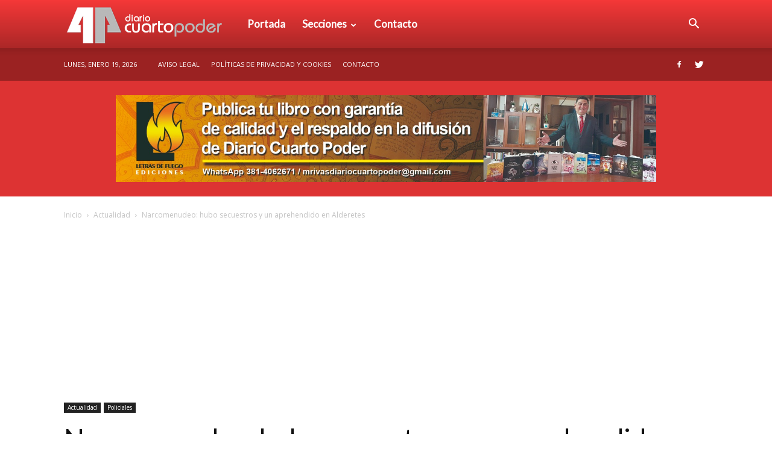

--- FILE ---
content_type: text/html; charset=UTF-8
request_url: https://www.diariocuartopoder.com/narcomenudeo-hubo-secuestros-y-un-aprehendido-en-alderetes/
body_size: 19592
content:
<!doctype html >
<!--[if IE 8]>    <html class="ie8" lang="en"> <![endif]-->
<!--[if IE 9]>    <html class="ie9" lang="en"> <![endif]-->
<!--[if gt IE 8]><!--> <html lang="es-AR"
 xmlns:fb="http://ogp.me/ns/fb#"> <!--<![endif]-->
<head>
    <title>Narcomenudeo: hubo secuestros y un aprehendido en Alderetes - Diario Cuarto Poder</title>
    <meta charset="UTF-8" />
    <meta name="viewport" content="width=device-width, initial-scale=1.0">
    <link rel="pingback" href="https://www.diariocuartopoder.com/xmlrpc.php" />
    <meta name='robots' content='index, follow, max-image-preview:large, max-snippet:-1, max-video-preview:-1' />
	<style>img:is([sizes="auto" i], [sizes^="auto," i]) { contain-intrinsic-size: 3000px 1500px }</style>
	<meta property="og:image" content="https://www.diariocuartopoder.com/wp-content/uploads/2023/12/648a0c36-ce20-44d0-82a2-bc0e38373198-121.jpg" />
	<!-- This site is optimized with the Yoast SEO plugin v26.5 - https://yoast.com/wordpress/plugins/seo/ -->
	<link rel="canonical" href="https://www.diariocuartopoder.com/narcomenudeo-hubo-secuestros-y-un-aprehendido-en-alderetes/" />
	<meta property="og:locale" content="es_ES" />
	<meta property="og:type" content="article" />
	<meta property="og:title" content="Narcomenudeo: hubo secuestros y un aprehendido en Alderetes - Diario Cuarto Poder" />
	<meta property="og:description" content="En la causa por infracción a las Ley 23.737 de Narcomenudeo, intervino personal policial de la División Patrulla Motorizada de la ciudad de Alderetes. Personal policial de la División Patrulla Motorizada de la ciudad de Alderetes intervino en una causa por infracción a las Ley 23.737 de Narcomenudeo. Loa efectivos secuestraron 41 envoltorios de papel [&hellip;]" />
	<meta property="og:url" content="https://www.diariocuartopoder.com/narcomenudeo-hubo-secuestros-y-un-aprehendido-en-alderetes/" />
	<meta property="og:site_name" content="Diario Cuarto Poder" />
	<meta property="article:publisher" content="https://www.facebook.com/diariocuartopodertucuman/" />
	<meta property="article:published_time" content="2023-12-17T15:09:36+00:00" />
	<meta property="og:image" content="https://www.diariocuartopoder.com/wp-content/uploads/2023/12/648a0c36-ce20-44d0-82a2-bc0e38373198-121.jpg" />
	<meta property="og:image:width" content="820" />
	<meta property="og:image:height" content="453" />
	<meta property="og:image:type" content="image/jpeg" />
	<meta name="author" content="Fabian Seidan" />
	<meta name="twitter:card" content="summary_large_image" />
	<meta name="twitter:creator" content="@CuartoPoderTuc" />
	<meta name="twitter:site" content="@CuartoPoderTuc" />
	<meta name="twitter:label1" content="Escrito por" />
	<meta name="twitter:data1" content="Fabian Seidan" />
	<meta name="twitter:label2" content="Tiempo de lectura" />
	<meta name="twitter:data2" content="1 minuto" />
	<script type="application/ld+json" class="yoast-schema-graph">{"@context":"https://schema.org","@graph":[{"@type":"WebPage","@id":"https://www.diariocuartopoder.com/narcomenudeo-hubo-secuestros-y-un-aprehendido-en-alderetes/","url":"https://www.diariocuartopoder.com/narcomenudeo-hubo-secuestros-y-un-aprehendido-en-alderetes/","name":"Narcomenudeo: hubo secuestros y un aprehendido en Alderetes - Diario Cuarto Poder","isPartOf":{"@id":"https://www.diariocuartopoder.com/#website"},"primaryImageOfPage":{"@id":"https://www.diariocuartopoder.com/narcomenudeo-hubo-secuestros-y-un-aprehendido-en-alderetes/#primaryimage"},"image":{"@id":"https://www.diariocuartopoder.com/narcomenudeo-hubo-secuestros-y-un-aprehendido-en-alderetes/#primaryimage"},"thumbnailUrl":"https://www.diariocuartopoder.com/wp-content/uploads/2023/12/648a0c36-ce20-44d0-82a2-bc0e38373198-121.jpg","datePublished":"2023-12-17T15:09:36+00:00","author":{"@id":"https://www.diariocuartopoder.com/#/schema/person/580cf227949011d75cf2b13883db2847"},"breadcrumb":{"@id":"https://www.diariocuartopoder.com/narcomenudeo-hubo-secuestros-y-un-aprehendido-en-alderetes/#breadcrumb"},"inLanguage":"es-AR","potentialAction":[{"@type":"ReadAction","target":["https://www.diariocuartopoder.com/narcomenudeo-hubo-secuestros-y-un-aprehendido-en-alderetes/"]}]},{"@type":"ImageObject","inLanguage":"es-AR","@id":"https://www.diariocuartopoder.com/narcomenudeo-hubo-secuestros-y-un-aprehendido-en-alderetes/#primaryimage","url":"https://www.diariocuartopoder.com/wp-content/uploads/2023/12/648a0c36-ce20-44d0-82a2-bc0e38373198-121.jpg","contentUrl":"https://www.diariocuartopoder.com/wp-content/uploads/2023/12/648a0c36-ce20-44d0-82a2-bc0e38373198-121.jpg","width":820,"height":453,"caption":"narcos"},{"@type":"BreadcrumbList","@id":"https://www.diariocuartopoder.com/narcomenudeo-hubo-secuestros-y-un-aprehendido-en-alderetes/#breadcrumb","itemListElement":[{"@type":"ListItem","position":1,"name":"Inicio","item":"https://www.diariocuartopoder.com/"},{"@type":"ListItem","position":2,"name":"Narcomenudeo: hubo secuestros y un aprehendido en Alderetes"}]},{"@type":"WebSite","@id":"https://www.diariocuartopoder.com/#website","url":"https://www.diariocuartopoder.com/","name":"Diario Cuarto Poder","description":"Diario Digital en Tucumán","potentialAction":[{"@type":"SearchAction","target":{"@type":"EntryPoint","urlTemplate":"https://www.diariocuartopoder.com/?s={search_term_string}"},"query-input":{"@type":"PropertyValueSpecification","valueRequired":true,"valueName":"search_term_string"}}],"inLanguage":"es-AR"},{"@type":"Person","@id":"https://www.diariocuartopoder.com/#/schema/person/580cf227949011d75cf2b13883db2847","name":"Fabian Seidan"}]}</script>
	<!-- / Yoast SEO plugin. -->


<link rel='dns-prefetch' href='//code.responsivevoice.org' />
<link rel='dns-prefetch' href='//fonts.googleapis.com' />
<link rel="alternate" type="application/rss+xml" title="Diario Cuarto Poder &raquo; Feed" href="https://www.diariocuartopoder.com/feed/" />
<link rel="alternate" type="application/rss+xml" title="Diario Cuarto Poder &raquo; RSS de los comentarios" href="https://www.diariocuartopoder.com/comments/feed/" />
<script type="text/javascript">
/* <![CDATA[ */
window._wpemojiSettings = {"baseUrl":"https:\/\/s.w.org\/images\/core\/emoji\/15.0.3\/72x72\/","ext":".png","svgUrl":"https:\/\/s.w.org\/images\/core\/emoji\/15.0.3\/svg\/","svgExt":".svg","source":{"concatemoji":"https:\/\/www.diariocuartopoder.com\/wp-includes\/js\/wp-emoji-release.min.js?ver=6.7.4"}};
/*! This file is auto-generated */
!function(i,n){var o,s,e;function c(e){try{var t={supportTests:e,timestamp:(new Date).valueOf()};sessionStorage.setItem(o,JSON.stringify(t))}catch(e){}}function p(e,t,n){e.clearRect(0,0,e.canvas.width,e.canvas.height),e.fillText(t,0,0);var t=new Uint32Array(e.getImageData(0,0,e.canvas.width,e.canvas.height).data),r=(e.clearRect(0,0,e.canvas.width,e.canvas.height),e.fillText(n,0,0),new Uint32Array(e.getImageData(0,0,e.canvas.width,e.canvas.height).data));return t.every(function(e,t){return e===r[t]})}function u(e,t,n){switch(t){case"flag":return n(e,"\ud83c\udff3\ufe0f\u200d\u26a7\ufe0f","\ud83c\udff3\ufe0f\u200b\u26a7\ufe0f")?!1:!n(e,"\ud83c\uddfa\ud83c\uddf3","\ud83c\uddfa\u200b\ud83c\uddf3")&&!n(e,"\ud83c\udff4\udb40\udc67\udb40\udc62\udb40\udc65\udb40\udc6e\udb40\udc67\udb40\udc7f","\ud83c\udff4\u200b\udb40\udc67\u200b\udb40\udc62\u200b\udb40\udc65\u200b\udb40\udc6e\u200b\udb40\udc67\u200b\udb40\udc7f");case"emoji":return!n(e,"\ud83d\udc26\u200d\u2b1b","\ud83d\udc26\u200b\u2b1b")}return!1}function f(e,t,n){var r="undefined"!=typeof WorkerGlobalScope&&self instanceof WorkerGlobalScope?new OffscreenCanvas(300,150):i.createElement("canvas"),a=r.getContext("2d",{willReadFrequently:!0}),o=(a.textBaseline="top",a.font="600 32px Arial",{});return e.forEach(function(e){o[e]=t(a,e,n)}),o}function t(e){var t=i.createElement("script");t.src=e,t.defer=!0,i.head.appendChild(t)}"undefined"!=typeof Promise&&(o="wpEmojiSettingsSupports",s=["flag","emoji"],n.supports={everything:!0,everythingExceptFlag:!0},e=new Promise(function(e){i.addEventListener("DOMContentLoaded",e,{once:!0})}),new Promise(function(t){var n=function(){try{var e=JSON.parse(sessionStorage.getItem(o));if("object"==typeof e&&"number"==typeof e.timestamp&&(new Date).valueOf()<e.timestamp+604800&&"object"==typeof e.supportTests)return e.supportTests}catch(e){}return null}();if(!n){if("undefined"!=typeof Worker&&"undefined"!=typeof OffscreenCanvas&&"undefined"!=typeof URL&&URL.createObjectURL&&"undefined"!=typeof Blob)try{var e="postMessage("+f.toString()+"("+[JSON.stringify(s),u.toString(),p.toString()].join(",")+"));",r=new Blob([e],{type:"text/javascript"}),a=new Worker(URL.createObjectURL(r),{name:"wpTestEmojiSupports"});return void(a.onmessage=function(e){c(n=e.data),a.terminate(),t(n)})}catch(e){}c(n=f(s,u,p))}t(n)}).then(function(e){for(var t in e)n.supports[t]=e[t],n.supports.everything=n.supports.everything&&n.supports[t],"flag"!==t&&(n.supports.everythingExceptFlag=n.supports.everythingExceptFlag&&n.supports[t]);n.supports.everythingExceptFlag=n.supports.everythingExceptFlag&&!n.supports.flag,n.DOMReady=!1,n.readyCallback=function(){n.DOMReady=!0}}).then(function(){return e}).then(function(){var e;n.supports.everything||(n.readyCallback(),(e=n.source||{}).concatemoji?t(e.concatemoji):e.wpemoji&&e.twemoji&&(t(e.twemoji),t(e.wpemoji)))}))}((window,document),window._wpemojiSettings);
/* ]]> */
</script>
<style id='wp-emoji-styles-inline-css' type='text/css'>

	img.wp-smiley, img.emoji {
		display: inline !important;
		border: none !important;
		box-shadow: none !important;
		height: 1em !important;
		width: 1em !important;
		margin: 0 0.07em !important;
		vertical-align: -0.1em !important;
		background: none !important;
		padding: 0 !important;
	}
</style>
<link rel='stylesheet' id='wp-block-library-css' href='https://www.diariocuartopoder.com/wp-includes/css/dist/block-library/style.min.css?ver=6.7.4' type='text/css' media='all' />
<style id='classic-theme-styles-inline-css' type='text/css'>
/*! This file is auto-generated */
.wp-block-button__link{color:#fff;background-color:#32373c;border-radius:9999px;box-shadow:none;text-decoration:none;padding:calc(.667em + 2px) calc(1.333em + 2px);font-size:1.125em}.wp-block-file__button{background:#32373c;color:#fff;text-decoration:none}
</style>
<style id='global-styles-inline-css' type='text/css'>
:root{--wp--preset--aspect-ratio--square: 1;--wp--preset--aspect-ratio--4-3: 4/3;--wp--preset--aspect-ratio--3-4: 3/4;--wp--preset--aspect-ratio--3-2: 3/2;--wp--preset--aspect-ratio--2-3: 2/3;--wp--preset--aspect-ratio--16-9: 16/9;--wp--preset--aspect-ratio--9-16: 9/16;--wp--preset--color--black: #000000;--wp--preset--color--cyan-bluish-gray: #abb8c3;--wp--preset--color--white: #ffffff;--wp--preset--color--pale-pink: #f78da7;--wp--preset--color--vivid-red: #cf2e2e;--wp--preset--color--luminous-vivid-orange: #ff6900;--wp--preset--color--luminous-vivid-amber: #fcb900;--wp--preset--color--light-green-cyan: #7bdcb5;--wp--preset--color--vivid-green-cyan: #00d084;--wp--preset--color--pale-cyan-blue: #8ed1fc;--wp--preset--color--vivid-cyan-blue: #0693e3;--wp--preset--color--vivid-purple: #9b51e0;--wp--preset--gradient--vivid-cyan-blue-to-vivid-purple: linear-gradient(135deg,rgba(6,147,227,1) 0%,rgb(155,81,224) 100%);--wp--preset--gradient--light-green-cyan-to-vivid-green-cyan: linear-gradient(135deg,rgb(122,220,180) 0%,rgb(0,208,130) 100%);--wp--preset--gradient--luminous-vivid-amber-to-luminous-vivid-orange: linear-gradient(135deg,rgba(252,185,0,1) 0%,rgba(255,105,0,1) 100%);--wp--preset--gradient--luminous-vivid-orange-to-vivid-red: linear-gradient(135deg,rgba(255,105,0,1) 0%,rgb(207,46,46) 100%);--wp--preset--gradient--very-light-gray-to-cyan-bluish-gray: linear-gradient(135deg,rgb(238,238,238) 0%,rgb(169,184,195) 100%);--wp--preset--gradient--cool-to-warm-spectrum: linear-gradient(135deg,rgb(74,234,220) 0%,rgb(151,120,209) 20%,rgb(207,42,186) 40%,rgb(238,44,130) 60%,rgb(251,105,98) 80%,rgb(254,248,76) 100%);--wp--preset--gradient--blush-light-purple: linear-gradient(135deg,rgb(255,206,236) 0%,rgb(152,150,240) 100%);--wp--preset--gradient--blush-bordeaux: linear-gradient(135deg,rgb(254,205,165) 0%,rgb(254,45,45) 50%,rgb(107,0,62) 100%);--wp--preset--gradient--luminous-dusk: linear-gradient(135deg,rgb(255,203,112) 0%,rgb(199,81,192) 50%,rgb(65,88,208) 100%);--wp--preset--gradient--pale-ocean: linear-gradient(135deg,rgb(255,245,203) 0%,rgb(182,227,212) 50%,rgb(51,167,181) 100%);--wp--preset--gradient--electric-grass: linear-gradient(135deg,rgb(202,248,128) 0%,rgb(113,206,126) 100%);--wp--preset--gradient--midnight: linear-gradient(135deg,rgb(2,3,129) 0%,rgb(40,116,252) 100%);--wp--preset--font-size--small: 13px;--wp--preset--font-size--medium: 20px;--wp--preset--font-size--large: 36px;--wp--preset--font-size--x-large: 42px;--wp--preset--spacing--20: 0.44rem;--wp--preset--spacing--30: 0.67rem;--wp--preset--spacing--40: 1rem;--wp--preset--spacing--50: 1.5rem;--wp--preset--spacing--60: 2.25rem;--wp--preset--spacing--70: 3.38rem;--wp--preset--spacing--80: 5.06rem;--wp--preset--shadow--natural: 6px 6px 9px rgba(0, 0, 0, 0.2);--wp--preset--shadow--deep: 12px 12px 50px rgba(0, 0, 0, 0.4);--wp--preset--shadow--sharp: 6px 6px 0px rgba(0, 0, 0, 0.2);--wp--preset--shadow--outlined: 6px 6px 0px -3px rgba(255, 255, 255, 1), 6px 6px rgba(0, 0, 0, 1);--wp--preset--shadow--crisp: 6px 6px 0px rgba(0, 0, 0, 1);}:where(.is-layout-flex){gap: 0.5em;}:where(.is-layout-grid){gap: 0.5em;}body .is-layout-flex{display: flex;}.is-layout-flex{flex-wrap: wrap;align-items: center;}.is-layout-flex > :is(*, div){margin: 0;}body .is-layout-grid{display: grid;}.is-layout-grid > :is(*, div){margin: 0;}:where(.wp-block-columns.is-layout-flex){gap: 2em;}:where(.wp-block-columns.is-layout-grid){gap: 2em;}:where(.wp-block-post-template.is-layout-flex){gap: 1.25em;}:where(.wp-block-post-template.is-layout-grid){gap: 1.25em;}.has-black-color{color: var(--wp--preset--color--black) !important;}.has-cyan-bluish-gray-color{color: var(--wp--preset--color--cyan-bluish-gray) !important;}.has-white-color{color: var(--wp--preset--color--white) !important;}.has-pale-pink-color{color: var(--wp--preset--color--pale-pink) !important;}.has-vivid-red-color{color: var(--wp--preset--color--vivid-red) !important;}.has-luminous-vivid-orange-color{color: var(--wp--preset--color--luminous-vivid-orange) !important;}.has-luminous-vivid-amber-color{color: var(--wp--preset--color--luminous-vivid-amber) !important;}.has-light-green-cyan-color{color: var(--wp--preset--color--light-green-cyan) !important;}.has-vivid-green-cyan-color{color: var(--wp--preset--color--vivid-green-cyan) !important;}.has-pale-cyan-blue-color{color: var(--wp--preset--color--pale-cyan-blue) !important;}.has-vivid-cyan-blue-color{color: var(--wp--preset--color--vivid-cyan-blue) !important;}.has-vivid-purple-color{color: var(--wp--preset--color--vivid-purple) !important;}.has-black-background-color{background-color: var(--wp--preset--color--black) !important;}.has-cyan-bluish-gray-background-color{background-color: var(--wp--preset--color--cyan-bluish-gray) !important;}.has-white-background-color{background-color: var(--wp--preset--color--white) !important;}.has-pale-pink-background-color{background-color: var(--wp--preset--color--pale-pink) !important;}.has-vivid-red-background-color{background-color: var(--wp--preset--color--vivid-red) !important;}.has-luminous-vivid-orange-background-color{background-color: var(--wp--preset--color--luminous-vivid-orange) !important;}.has-luminous-vivid-amber-background-color{background-color: var(--wp--preset--color--luminous-vivid-amber) !important;}.has-light-green-cyan-background-color{background-color: var(--wp--preset--color--light-green-cyan) !important;}.has-vivid-green-cyan-background-color{background-color: var(--wp--preset--color--vivid-green-cyan) !important;}.has-pale-cyan-blue-background-color{background-color: var(--wp--preset--color--pale-cyan-blue) !important;}.has-vivid-cyan-blue-background-color{background-color: var(--wp--preset--color--vivid-cyan-blue) !important;}.has-vivid-purple-background-color{background-color: var(--wp--preset--color--vivid-purple) !important;}.has-black-border-color{border-color: var(--wp--preset--color--black) !important;}.has-cyan-bluish-gray-border-color{border-color: var(--wp--preset--color--cyan-bluish-gray) !important;}.has-white-border-color{border-color: var(--wp--preset--color--white) !important;}.has-pale-pink-border-color{border-color: var(--wp--preset--color--pale-pink) !important;}.has-vivid-red-border-color{border-color: var(--wp--preset--color--vivid-red) !important;}.has-luminous-vivid-orange-border-color{border-color: var(--wp--preset--color--luminous-vivid-orange) !important;}.has-luminous-vivid-amber-border-color{border-color: var(--wp--preset--color--luminous-vivid-amber) !important;}.has-light-green-cyan-border-color{border-color: var(--wp--preset--color--light-green-cyan) !important;}.has-vivid-green-cyan-border-color{border-color: var(--wp--preset--color--vivid-green-cyan) !important;}.has-pale-cyan-blue-border-color{border-color: var(--wp--preset--color--pale-cyan-blue) !important;}.has-vivid-cyan-blue-border-color{border-color: var(--wp--preset--color--vivid-cyan-blue) !important;}.has-vivid-purple-border-color{border-color: var(--wp--preset--color--vivid-purple) !important;}.has-vivid-cyan-blue-to-vivid-purple-gradient-background{background: var(--wp--preset--gradient--vivid-cyan-blue-to-vivid-purple) !important;}.has-light-green-cyan-to-vivid-green-cyan-gradient-background{background: var(--wp--preset--gradient--light-green-cyan-to-vivid-green-cyan) !important;}.has-luminous-vivid-amber-to-luminous-vivid-orange-gradient-background{background: var(--wp--preset--gradient--luminous-vivid-amber-to-luminous-vivid-orange) !important;}.has-luminous-vivid-orange-to-vivid-red-gradient-background{background: var(--wp--preset--gradient--luminous-vivid-orange-to-vivid-red) !important;}.has-very-light-gray-to-cyan-bluish-gray-gradient-background{background: var(--wp--preset--gradient--very-light-gray-to-cyan-bluish-gray) !important;}.has-cool-to-warm-spectrum-gradient-background{background: var(--wp--preset--gradient--cool-to-warm-spectrum) !important;}.has-blush-light-purple-gradient-background{background: var(--wp--preset--gradient--blush-light-purple) !important;}.has-blush-bordeaux-gradient-background{background: var(--wp--preset--gradient--blush-bordeaux) !important;}.has-luminous-dusk-gradient-background{background: var(--wp--preset--gradient--luminous-dusk) !important;}.has-pale-ocean-gradient-background{background: var(--wp--preset--gradient--pale-ocean) !important;}.has-electric-grass-gradient-background{background: var(--wp--preset--gradient--electric-grass) !important;}.has-midnight-gradient-background{background: var(--wp--preset--gradient--midnight) !important;}.has-small-font-size{font-size: var(--wp--preset--font-size--small) !important;}.has-medium-font-size{font-size: var(--wp--preset--font-size--medium) !important;}.has-large-font-size{font-size: var(--wp--preset--font-size--large) !important;}.has-x-large-font-size{font-size: var(--wp--preset--font-size--x-large) !important;}
:where(.wp-block-post-template.is-layout-flex){gap: 1.25em;}:where(.wp-block-post-template.is-layout-grid){gap: 1.25em;}
:where(.wp-block-columns.is-layout-flex){gap: 2em;}:where(.wp-block-columns.is-layout-grid){gap: 2em;}
:root :where(.wp-block-pullquote){font-size: 1.5em;line-height: 1.6;}
</style>
<link rel='stylesheet' id='rv-style-css' href='https://www.diariocuartopoder.com/wp-content/plugins/responsivevoice-text-to-speech/includes/css/responsivevoice.css?ver=6.7.4' type='text/css' media='all' />
<link rel='stylesheet' id='google-fonts-style-css' href='https://fonts.googleapis.com/css?family=Lato%3A400%7COpen+Sans%3A300italic%2C400%2C400italic%2C600%2C600italic%2C700%7CRoboto%3A300%2C400%2C400italic%2C500%2C500italic%2C700%2C900&#038;ver=8.1' type='text/css' media='all' />
<link rel='stylesheet' id='js_composer_front-css' href='https://www.diariocuartopoder.com/wp-content/plugins/js_composer/assets/css/js_composer.min.css?ver=4.11.2' type='text/css' media='all' />
<link rel='stylesheet' id='td-theme-css' href='https://www.diariocuartopoder.com/wp-content/themes/cuartopoder/style.css?ver=8.1' type='text/css' media='all' />
<link rel='stylesheet' id='td-theme-demo-style-css' href='https://www.diariocuartopoder.com/wp-content/themes/cuartopoder/includes/demos/medicine/demo_style.css?ver=8.1' type='text/css' media='all' />
<script type="text/javascript" src="https://code.responsivevoice.org/responsivevoice.js" id="responsive-voice-js"></script>
<script type="text/javascript" src="https://www.diariocuartopoder.com/wp-includes/js/jquery/jquery.min.js?ver=3.7.1" id="jquery-core-js"></script>
<script type="text/javascript" src="https://www.diariocuartopoder.com/wp-includes/js/jquery/jquery-migrate.min.js?ver=3.4.1" id="jquery-migrate-js"></script>
<link rel="https://api.w.org/" href="https://www.diariocuartopoder.com/wp-json/" /><link rel="alternate" title="JSON" type="application/json" href="https://www.diariocuartopoder.com/wp-json/wp/v2/posts/150246" /><link rel="EditURI" type="application/rsd+xml" title="RSD" href="https://www.diariocuartopoder.com/xmlrpc.php?rsd" />
<meta name="generator" content="WordPress 6.7.4" />
<link rel='shortlink' href='https://www.diariocuartopoder.com/?p=150246' />
<link rel="alternate" title="oEmbed (JSON)" type="application/json+oembed" href="https://www.diariocuartopoder.com/wp-json/oembed/1.0/embed?url=https%3A%2F%2Fwww.diariocuartopoder.com%2Fnarcomenudeo-hubo-secuestros-y-un-aprehendido-en-alderetes%2F" />
<link rel="alternate" title="oEmbed (XML)" type="text/xml+oembed" href="https://www.diariocuartopoder.com/wp-json/oembed/1.0/embed?url=https%3A%2F%2Fwww.diariocuartopoder.com%2Fnarcomenudeo-hubo-secuestros-y-un-aprehendido-en-alderetes%2F&#038;format=xml" />

<!-- This site is using AdRotate v5.17 to display their advertisements - https://ajdg.solutions/ -->
<!-- AdRotate CSS -->
<style type="text/css" media="screen">
	.g { margin:0px; padding:0px; overflow:hidden; line-height:1; zoom:1; }
	.g img { height:auto; }
	.g-col { position:relative; float:left; }
	.g-col:first-child { margin-left: 0; }
	.g-col:last-child { margin-right: 0; }
	@media only screen and (max-width: 480px) {
		.g-col, .g-dyn, .g-single { width:100%; margin-left:0; margin-right:0; }
	}
</style>
<!-- /AdRotate CSS -->

<meta property="fb:app_id" content="1729562537314803"/><script type="text/javascript">var daim_ajax_url = "https://www.diariocuartopoder.com/wp-admin/admin-ajax.php";var daim_nonce = "890102c483";</script><!--[if lt IE 9]><script src="https://html5shim.googlecode.com/svn/trunk/html5.js"></script><![endif]-->
    <meta name="generator" content="Powered by Visual Composer - drag and drop page builder for WordPress."/>
<!--[if lte IE 9]><link rel="stylesheet" type="text/css" href="https://www.diariocuartopoder.com/wp-content/plugins/js_composer/assets/css/vc_lte_ie9.min.css" media="screen"><![endif]--><!--[if IE  8]><link rel="stylesheet" type="text/css" href="https://www.diariocuartopoder.com/wp-content/plugins/js_composer/assets/css/vc-ie8.min.css" media="screen"><![endif]-->
<!-- JS generated by theme -->

<script>
    
    

	    var tdBlocksArray = []; //here we store all the items for the current page

	    //td_block class - each ajax block uses a object of this class for requests
	    function tdBlock() {
		    this.id = '';
		    this.block_type = 1; //block type id (1-234 etc)
		    this.atts = '';
		    this.td_column_number = '';
		    this.td_current_page = 1; //
		    this.post_count = 0; //from wp
		    this.found_posts = 0; //from wp
		    this.max_num_pages = 0; //from wp
		    this.td_filter_value = ''; //current live filter value
		    this.is_ajax_running = false;
		    this.td_user_action = ''; // load more or infinite loader (used by the animation)
		    this.header_color = '';
		    this.ajax_pagination_infinite_stop = ''; //show load more at page x
	    }


        // td_js_generator - mini detector
        (function(){
            var htmlTag = document.getElementsByTagName("html")[0];

            if ( navigator.userAgent.indexOf("MSIE 10.0") > -1 ) {
                htmlTag.className += ' ie10';
            }

            if ( !!navigator.userAgent.match(/Trident.*rv\:11\./) ) {
                htmlTag.className += ' ie11';
            }

            if ( /(iPad|iPhone|iPod)/g.test(navigator.userAgent) ) {
                htmlTag.className += ' td-md-is-ios';
            }

            var user_agent = navigator.userAgent.toLowerCase();
            if ( user_agent.indexOf("android") > -1 ) {
                htmlTag.className += ' td-md-is-android';
            }

            if ( -1 !== navigator.userAgent.indexOf('Mac OS X')  ) {
                htmlTag.className += ' td-md-is-os-x';
            }

            if ( /chrom(e|ium)/.test(navigator.userAgent.toLowerCase()) ) {
               htmlTag.className += ' td-md-is-chrome';
            }

            if ( -1 !== navigator.userAgent.indexOf('Firefox') ) {
                htmlTag.className += ' td-md-is-firefox';
            }

            if ( -1 !== navigator.userAgent.indexOf('Safari') && -1 === navigator.userAgent.indexOf('Chrome') ) {
                htmlTag.className += ' td-md-is-safari';
            }

            if( -1 !== navigator.userAgent.indexOf('IEMobile') ){
                htmlTag.className += ' td-md-is-iemobile';
            }

        })();




        var tdLocalCache = {};

        ( function () {
            "use strict";

            tdLocalCache = {
                data: {},
                remove: function (resource_id) {
                    delete tdLocalCache.data[resource_id];
                },
                exist: function (resource_id) {
                    return tdLocalCache.data.hasOwnProperty(resource_id) && tdLocalCache.data[resource_id] !== null;
                },
                get: function (resource_id) {
                    return tdLocalCache.data[resource_id];
                },
                set: function (resource_id, cachedData) {
                    tdLocalCache.remove(resource_id);
                    tdLocalCache.data[resource_id] = cachedData;
                }
            };
        })();

    
    
var td_viewport_interval_list=[{"limitBottom":767,"sidebarWidth":228},{"limitBottom":1018,"sidebarWidth":300},{"limitBottom":1140,"sidebarWidth":324}];
var td_animation_stack_effect="type0";
var tds_animation_stack=true;
var td_animation_stack_specific_selectors=".entry-thumb, img";
var td_animation_stack_general_selectors=".td-animation-stack img, .td-animation-stack .entry-thumb, .post img";
var td_ajax_url="https:\/\/www.diariocuartopoder.com\/wp-admin\/admin-ajax.php?td_theme_name=Newspaper&v=8.1";
var td_get_template_directory_uri="https:\/\/www.diariocuartopoder.com\/wp-content\/themes\/cuartopoder";
var tds_snap_menu="snap";
var tds_logo_on_sticky="";
var tds_header_style="12";
var td_please_wait="Por favor espera...";
var td_email_user_pass_incorrect="Usuario o contrase\u00f1a incorrecta!";
var td_email_user_incorrect="Correo electr\u00f3nico o nombre de usuario incorrecto!";
var td_email_incorrect="Email incorrecto!";
var tds_more_articles_on_post_enable="";
var tds_more_articles_on_post_time_to_wait="";
var tds_more_articles_on_post_pages_distance_from_top=0;
var tds_theme_color_site_wide="#dd3333";
var tds_smart_sidebar="enabled";
var tdThemeName="Newspaper";
var td_magnific_popup_translation_tPrev="Anterior (tecla de flecha izquierda)";
var td_magnific_popup_translation_tNext="Siguiente (tecla de flecha derecha)";
var td_magnific_popup_translation_tCounter="%curr% de %total%";
var td_magnific_popup_translation_ajax_tError="El contenido de %url% no pudo cargarse.";
var td_magnific_popup_translation_image_tError="La imagen #%curr% no pudo cargarse.";
var td_ad_background_click_link="";
var td_ad_background_click_target="";
</script>


<!-- Header style compiled by theme -->

<style>
    
.td-header-wrap .black-menu .sf-menu > .current-menu-item > a,
    .td-header-wrap .black-menu .sf-menu > .current-menu-ancestor > a,
    .td-header-wrap .black-menu .sf-menu > .current-category-ancestor > a,
    .td-header-wrap .black-menu .sf-menu > li > a:hover,
    .td-header-wrap .black-menu .sf-menu > .sfHover > a,
    .td-header-style-12 .td-header-menu-wrap-full,
    .sf-menu > .current-menu-item > a:after,
    .sf-menu > .current-menu-ancestor > a:after,
    .sf-menu > .current-category-ancestor > a:after,
    .sf-menu > li:hover > a:after,
    .sf-menu > .sfHover > a:after,
    .td-header-style-12 .td-affix,
    .header-search-wrap .td-drop-down-search:after,
    .header-search-wrap .td-drop-down-search .btn:hover,
    input[type=submit]:hover,
    .td-read-more a,
    .td-post-category:hover,
    .td-grid-style-1.td-hover-1 .td-big-grid-post:hover .td-post-category,
    .td-grid-style-5.td-hover-1 .td-big-grid-post:hover .td-post-category,
    .td_top_authors .td-active .td-author-post-count,
    .td_top_authors .td-active .td-author-comments-count,
    .td_top_authors .td_mod_wrap:hover .td-author-post-count,
    .td_top_authors .td_mod_wrap:hover .td-author-comments-count,
    .td-404-sub-sub-title a:hover,
    .td-search-form-widget .wpb_button:hover,
    .td-rating-bar-wrap div,
    .td_category_template_3 .td-current-sub-category,
    .dropcap,
    .td_wrapper_video_playlist .td_video_controls_playlist_wrapper,
    .wpb_default,
    .wpb_default:hover,
    .td-left-smart-list:hover,
    .td-right-smart-list:hover,
    .woocommerce-checkout .woocommerce input.button:hover,
    .woocommerce-page .woocommerce a.button:hover,
    .woocommerce-account div.woocommerce .button:hover,
    #bbpress-forums button:hover,
    .bbp_widget_login .button:hover,
    .td-footer-wrapper .td-post-category,
    .td-footer-wrapper .widget_product_search input[type="submit"]:hover,
    .woocommerce .product a.button:hover,
    .woocommerce .product #respond input#submit:hover,
    .woocommerce .checkout input#place_order:hover,
    .woocommerce .woocommerce.widget .button:hover,
    .single-product .product .summary .cart .button:hover,
    .woocommerce-cart .woocommerce table.cart .button:hover,
    .woocommerce-cart .woocommerce .shipping-calculator-form .button:hover,
    .td-next-prev-wrap a:hover,
    .td-load-more-wrap a:hover,
    .td-post-small-box a:hover,
    .page-nav .current,
    .page-nav:first-child > div,
    .td_category_template_8 .td-category-header .td-category a.td-current-sub-category,
    .td_category_template_4 .td-category-siblings .td-category a:hover,
    #bbpress-forums .bbp-pagination .current,
    #bbpress-forums #bbp-single-user-details #bbp-user-navigation li.current a,
    .td-theme-slider:hover .slide-meta-cat a,
    a.vc_btn-black:hover,
    .td-trending-now-wrapper:hover .td-trending-now-title,
    .td-scroll-up,
    .td-smart-list-button:hover,
    .td-weather-information:before,
    .td-weather-week:before,
    .td_block_exchange .td-exchange-header:before,
    .td_block_big_grid_9.td-grid-style-1 .td-post-category,
    .td_block_big_grid_9.td-grid-style-5 .td-post-category,
    .td-grid-style-6.td-hover-1 .td-module-thumb:after,
    .td-pulldown-syle-2 .td-subcat-dropdown ul:after,
    .td_block_template_9 .td-block-title:after,
    .td_block_template_15 .td-block-title:before {
        background-color: #dd3333;
    }

    .global-block-template-4 .td-related-title .td-cur-simple-item:before {
        border-color: #dd3333 transparent transparent transparent !important;
    }

    .woocommerce .woocommerce-message .button:hover,
    .woocommerce .woocommerce-error .button:hover,
    .woocommerce .woocommerce-info .button:hover,
    .global-block-template-4 .td-related-title .td-cur-simple-item,
    .global-block-template-3 .td-related-title .td-cur-simple-item,
    .global-block-template-9 .td-related-title:after {
        background-color: #dd3333 !important;
    }

    .woocommerce .product .onsale,
    .woocommerce.widget .ui-slider .ui-slider-handle {
        background: none #dd3333;
    }

    .woocommerce.widget.widget_layered_nav_filters ul li a {
        background: none repeat scroll 0 0 #dd3333 !important;
    }

    a,
    cite a:hover,
    .td_mega_menu_sub_cats .cur-sub-cat,
    .td-mega-span h3 a:hover,
    .td_mod_mega_menu:hover .entry-title a,
    .header-search-wrap .result-msg a:hover,
    .top-header-menu li a:hover,
    .top-header-menu .current-menu-item > a,
    .top-header-menu .current-menu-ancestor > a,
    .top-header-menu .current-category-ancestor > a,
    .td-social-icon-wrap > a:hover,
    .td-header-sp-top-widget .td-social-icon-wrap a:hover,
    .td-page-content blockquote p,
    .td-post-content blockquote p,
    .mce-content-body blockquote p,
    .comment-content blockquote p,
    .wpb_text_column blockquote p,
    .td_block_text_with_title blockquote p,
    .td_module_wrap:hover .entry-title a,
    .td-subcat-filter .td-subcat-list a:hover,
    .td-subcat-filter .td-subcat-dropdown a:hover,
    .td_quote_on_blocks,
    .dropcap2,
    .dropcap3,
    .td_top_authors .td-active .td-authors-name a,
    .td_top_authors .td_mod_wrap:hover .td-authors-name a,
    .td-post-next-prev-content a:hover,
    .author-box-wrap .td-author-social a:hover,
    .td-author-name a:hover,
    .td-author-url a:hover,
    .td_mod_related_posts:hover h3 > a,
    .td-post-template-11 .td-related-title .td-related-left:hover,
    .td-post-template-11 .td-related-title .td-related-right:hover,
    .td-post-template-11 .td-related-title .td-cur-simple-item,
    .td-post-template-11 .td_block_related_posts .td-next-prev-wrap a:hover,
    .comment-reply-link:hover,
    .logged-in-as a:hover,
    #cancel-comment-reply-link:hover,
    .td-search-query,
    .td-category-header .td-pulldown-category-filter-link:hover,
    .td-category-siblings .td-subcat-dropdown a:hover,
    .td-category-siblings .td-subcat-dropdown a.td-current-sub-category,
    .widget a:hover,
    .td_wp_recentcomments a:hover,
    .archive .widget_archive .current,
    .archive .widget_archive .current a,
    .widget_calendar tfoot a:hover,
    .woocommerce a.added_to_cart:hover,
    .woocommerce-account .woocommerce-MyAccount-navigation a:hover,
    #bbpress-forums li.bbp-header .bbp-reply-content span a:hover,
    #bbpress-forums .bbp-forum-freshness a:hover,
    #bbpress-forums .bbp-topic-freshness a:hover,
    #bbpress-forums .bbp-forums-list li a:hover,
    #bbpress-forums .bbp-forum-title:hover,
    #bbpress-forums .bbp-topic-permalink:hover,
    #bbpress-forums .bbp-topic-started-by a:hover,
    #bbpress-forums .bbp-topic-started-in a:hover,
    #bbpress-forums .bbp-body .super-sticky li.bbp-topic-title .bbp-topic-permalink,
    #bbpress-forums .bbp-body .sticky li.bbp-topic-title .bbp-topic-permalink,
    .widget_display_replies .bbp-author-name,
    .widget_display_topics .bbp-author-name,
    .footer-text-wrap .footer-email-wrap a,
    .td-subfooter-menu li a:hover,
    .footer-social-wrap a:hover,
    a.vc_btn-black:hover,
    .td-smart-list-dropdown-wrap .td-smart-list-button:hover,
    .td_module_17 .td-read-more a:hover,
    .td_module_18 .td-read-more a:hover,
    .td_module_19 .td-post-author-name a:hover,
    .td-instagram-user a,
    .td-pulldown-syle-2 .td-subcat-dropdown:hover .td-subcat-more span,
    .td-pulldown-syle-2 .td-subcat-dropdown:hover .td-subcat-more i,
    .td-pulldown-syle-3 .td-subcat-dropdown:hover .td-subcat-more span,
    .td-pulldown-syle-3 .td-subcat-dropdown:hover .td-subcat-more i,
    .td-block-title-wrap .td-wrapper-pulldown-filter .td-pulldown-filter-display-option:hover,
    .td-block-title-wrap .td-wrapper-pulldown-filter .td-pulldown-filter-display-option:hover i,
    .td-block-title-wrap .td-wrapper-pulldown-filter .td-pulldown-filter-link:hover,
    .td-block-title-wrap .td-wrapper-pulldown-filter .td-pulldown-filter-item .td-cur-simple-item,
    .global-block-template-2 .td-related-title .td-cur-simple-item,
    .global-block-template-5 .td-related-title .td-cur-simple-item,
    .global-block-template-6 .td-related-title .td-cur-simple-item,
    .global-block-template-7 .td-related-title .td-cur-simple-item,
    .global-block-template-8 .td-related-title .td-cur-simple-item,
    .global-block-template-9 .td-related-title .td-cur-simple-item,
    .global-block-template-10 .td-related-title .td-cur-simple-item,
    .global-block-template-11 .td-related-title .td-cur-simple-item,
    .global-block-template-12 .td-related-title .td-cur-simple-item,
    .global-block-template-13 .td-related-title .td-cur-simple-item,
    .global-block-template-14 .td-related-title .td-cur-simple-item,
    .global-block-template-15 .td-related-title .td-cur-simple-item,
    .global-block-template-16 .td-related-title .td-cur-simple-item,
    .global-block-template-17 .td-related-title .td-cur-simple-item,
    .td-theme-wrap .sf-menu ul .td-menu-item > a:hover,
    .td-theme-wrap .sf-menu ul .sfHover > a,
    .td-theme-wrap .sf-menu ul .current-menu-ancestor > a,
    .td-theme-wrap .sf-menu ul .current-category-ancestor > a,
    .td-theme-wrap .sf-menu ul .current-menu-item > a,
    .td_outlined_btn {
        color: #dd3333;
    }

    a.vc_btn-black.vc_btn_square_outlined:hover,
    a.vc_btn-black.vc_btn_outlined:hover,
    .td-mega-menu-page .wpb_content_element ul li a:hover,
    .td-theme-wrap .td-aj-search-results .td_module_wrap:hover .entry-title a,
    .td-theme-wrap .header-search-wrap .result-msg a:hover {
        color: #dd3333 !important;
    }

    .td-next-prev-wrap a:hover,
    .td-load-more-wrap a:hover,
    .td-post-small-box a:hover,
    .page-nav .current,
    .page-nav:first-child > div,
    .td_category_template_8 .td-category-header .td-category a.td-current-sub-category,
    .td_category_template_4 .td-category-siblings .td-category a:hover,
    #bbpress-forums .bbp-pagination .current,
    .post .td_quote_box,
    .page .td_quote_box,
    a.vc_btn-black:hover,
    .td_block_template_5 .td-block-title > *,
    .td_outlined_btn {
        border-color: #dd3333;
    }

    .td_wrapper_video_playlist .td_video_currently_playing:after {
        border-color: #dd3333 !important;
    }

    .header-search-wrap .td-drop-down-search:before {
        border-color: transparent transparent #dd3333 transparent;
    }

    .block-title > span,
    .block-title > a,
    .block-title > label,
    .widgettitle,
    .widgettitle:after,
    .td-trending-now-title,
    .td-trending-now-wrapper:hover .td-trending-now-title,
    .wpb_tabs li.ui-tabs-active a,
    .wpb_tabs li:hover a,
    .vc_tta-container .vc_tta-color-grey.vc_tta-tabs-position-top.vc_tta-style-classic .vc_tta-tabs-container .vc_tta-tab.vc_active > a,
    .vc_tta-container .vc_tta-color-grey.vc_tta-tabs-position-top.vc_tta-style-classic .vc_tta-tabs-container .vc_tta-tab:hover > a,
    .td_block_template_1 .td-related-title .td-cur-simple-item,
    .woocommerce .product .products h2:not(.woocommerce-loop-product__title),
    .td-subcat-filter .td-subcat-dropdown:hover .td-subcat-more, 
    .td_3D_btn,
    .td_shadow_btn,
    .td_default_btn,
    .td_round_btn, 
    .td_outlined_btn:hover {
    	background-color: #dd3333;
    }

    .woocommerce div.product .woocommerce-tabs ul.tabs li.active {
    	background-color: #dd3333 !important;
    }

    .block-title,
    .td_block_template_1 .td-related-title,
    .wpb_tabs .wpb_tabs_nav,
    .vc_tta-container .vc_tta-color-grey.vc_tta-tabs-position-top.vc_tta-style-classic .vc_tta-tabs-container,
    .woocommerce div.product .woocommerce-tabs ul.tabs:before {
        border-color: #dd3333;
    }
    .td_block_wrap .td-subcat-item a.td-cur-simple-item {
	    color: #dd3333;
	}


    
    .td-grid-style-4 .entry-title
    {
        background-color: rgba(221, 51, 51, 0.7);
    }

    
    .td-header-wrap .td-header-top-menu-full,
    .td-header-wrap .top-header-menu .sub-menu {
        background-color: #9b2222;
    }
    .td-header-style-8 .td-header-top-menu-full {
        background-color: transparent;
    }
    .td-header-style-8 .td-header-top-menu-full .td-header-top-menu {
        background-color: #9b2222;
        padding-left: 15px;
        padding-right: 15px;
    }

    .td-header-wrap .td-header-top-menu-full .td-header-top-menu,
    .td-header-wrap .td-header-top-menu-full {
        border-bottom: none;
    }


    
    .td-header-wrap .td-header-menu-wrap-full,
    .sf-menu > .current-menu-ancestor > a,
    .sf-menu > .current-category-ancestor > a,
    .td-header-menu-wrap.td-affix,
    .td-header-style-3 .td-header-main-menu,
    .td-header-style-3 .td-affix .td-header-main-menu,
    .td-header-style-4 .td-header-main-menu,
    .td-header-style-4 .td-affix .td-header-main-menu,
    .td-header-style-8 .td-header-menu-wrap.td-affix,
    .td-header-style-8 .td-header-top-menu-full {
		background-color: #f43838;
    }


    .td-boxed-layout .td-header-style-3 .td-header-menu-wrap,
    .td-boxed-layout .td-header-style-4 .td-header-menu-wrap,
    .td-header-style-3 .td_stretch_content .td-header-menu-wrap,
    .td-header-style-4 .td_stretch_content .td-header-menu-wrap {
    	background-color: #f43838 !important;
    }


    @media (min-width: 1019px) {
        .td-header-style-1 .td-header-sp-recs,
        .td-header-style-1 .td-header-sp-logo {
            margin-bottom: 28px;
        }
    }

    @media (min-width: 768px) and (max-width: 1018px) {
        .td-header-style-1 .td-header-sp-recs,
        .td-header-style-1 .td-header-sp-logo {
            margin-bottom: 14px;
        }
    }

    .td-header-style-7 .td-header-top-menu {
        border-bottom: none;
    }


    
    .td-header-wrap .td-header-menu-wrap .sf-menu > li > a,
    .td-header-wrap .header-search-wrap .td-icon-search {
        color: #ffffff;
    }

    
    .td-menu-background:before,
    .td-search-background:before {
        background: rgba(0,0,0,0.8);
        background: -moz-linear-gradient(top, rgba(0,0,0,0.8) 0%, rgba(0,0,0,0.8) 100%);
        background: -webkit-gradient(left top, left bottom, color-stop(0%, rgba(0,0,0,0.8)), color-stop(100%, rgba(0,0,0,0.8)));
        background: -webkit-linear-gradient(top, rgba(0,0,0,0.8) 0%, rgba(0,0,0,0.8) 100%);
        background: -o-linear-gradient(top, rgba(0,0,0,0.8) 0%, @mobileu_gradient_two_mob 100%);
        background: -ms-linear-gradient(top, rgba(0,0,0,0.8) 0%, rgba(0,0,0,0.8) 100%);
        background: linear-gradient(to bottom, rgba(0,0,0,0.8) 0%, rgba(0,0,0,0.8) 100%);
        filter: progid:DXImageTransform.Microsoft.gradient( startColorstr='rgba(0,0,0,0.8)', endColorstr='rgba(0,0,0,0.8)', GradientType=0 );
    }

    
    .td-mobile-content .current-menu-item > a,
    .td-mobile-content .current-menu-ancestor > a,
    .td-mobile-content .current-category-ancestor > a,
    #td-mobile-nav .td-menu-login-section a:hover,
    #td-mobile-nav .td-register-section a:hover,
    #td-mobile-nav .td-menu-socials-wrap a:hover i,
    .td-search-close a:hover i {
        color: #dd3333;
    }

    
    .mfp-content .td-login-button:active,
    .mfp-content .td-login-button:hover {
        background-color: #ff5151;
    }
    
    .mfp-content .td-login-button:active,
    .mfp-content .td-login-button:hover {
        color: #ffffff;
    }
    
    .white-popup-block:after {
        background: rgba(0,0,0,0.8);
        background: -moz-linear-gradient(45deg, rgba(0,0,0,0.8) 0%, rgba(0,0,0,0.8) 100%);
        background: -webkit-gradient(left bottom, right top, color-stop(0%, rgba(0,0,0,0.8)), color-stop(100%, rgba(0,0,0,0.8)));
        background: -webkit-linear-gradient(45deg, rgba(0,0,0,0.8) 0%, rgba(0,0,0,0.8) 100%);
        background: -o-linear-gradient(45deg, rgba(0,0,0,0.8) 0%, rgba(0,0,0,0.8) 100%);
        background: -ms-linear-gradient(45deg, rgba(0,0,0,0.8) 0%, rgba(0,0,0,0.8) 100%);
        background: linear-gradient(45deg, rgba(0,0,0,0.8) 0%, rgba(0,0,0,0.8) 100%);
        filter: progid:DXImageTransform.Microsoft.gradient( startColorstr='rgba(0,0,0,0.8)', endColorstr='rgba(0,0,0,0.8)', GradientType=0 );
    }


    
    .td-banner-wrap-full,
    .td-header-style-11 .td-logo-wrap-full {
        background-color: #dd3333;
    }

    .td-header-style-11 .td-logo-wrap-full {
        border-bottom: 0;
    }

    @media (min-width: 1019px) {
        .td-header-style-2 .td-header-sp-recs,
        .td-header-style-5 .td-a-rec-id-header > div,
        .td-header-style-5 .td-g-rec-id-header > .adsbygoogle,
        .td-header-style-6 .td-a-rec-id-header > div,
        .td-header-style-6 .td-g-rec-id-header > .adsbygoogle,
        .td-header-style-7 .td-a-rec-id-header > div,
        .td-header-style-7 .td-g-rec-id-header > .adsbygoogle,
        .td-header-style-8 .td-a-rec-id-header > div,
        .td-header-style-8 .td-g-rec-id-header > .adsbygoogle,
        .td-header-style-12 .td-a-rec-id-header > div,
        .td-header-style-12 .td-g-rec-id-header > .adsbygoogle {
            margin-bottom: 24px !important;
        }
    }

    @media (min-width: 768px) and (max-width: 1018px) {
        .td-header-style-2 .td-header-sp-recs,
        .td-header-style-5 .td-a-rec-id-header > div,
        .td-header-style-5 .td-g-rec-id-header > .adsbygoogle,
        .td-header-style-6 .td-a-rec-id-header > div,
        .td-header-style-6 .td-g-rec-id-header > .adsbygoogle,
        .td-header-style-7 .td-a-rec-id-header > div,
        .td-header-style-7 .td-g-rec-id-header > .adsbygoogle,
        .td-header-style-8 .td-a-rec-id-header > div,
        .td-header-style-8 .td-g-rec-id-header > .adsbygoogle,
        .td-header-style-12 .td-a-rec-id-header > div,
        .td-header-style-12 .td-g-rec-id-header > .adsbygoogle {
            margin-bottom: 14px !important;
        }
    }

     
    .td-header-wrap .td-logo-text-container .td-logo-text {
        color: #ffffff;
    }

    
    .td-footer-wrapper,
    .td-footer-wrapper .td_block_template_7 .td-block-title > *,
    .td-footer-wrapper .td_block_template_17 .td-block-title,
    .td-footer-wrapper .td-block-title-wrap .td-wrapper-pulldown-filter {
        background-color: #000000;
    }

    
    .td-sub-footer-container {
        background-color: #dd3333;
    }

    
    .td-sub-footer-container,
    .td-subfooter-menu li a {
        color: #ffffff;
    }

    
    .td-subfooter-menu li a:hover {
        color: #ffffff;
    }


    
    ul.sf-menu > .td-menu-item > a {
        font-family:Lato;
	font-size:17px;
	font-weight:bold;
	text-transform:capitalize;
	
    }
    
    .sf-menu ul .td-menu-item a {
        font-family:Lato;
	font-size:15px;
	
    }
	
    .td_mod_mega_menu .item-details a {
        font-family:Lato;
	font-size:15px;
	
    }
    
    .td_mega_menu_sub_cats .block-mega-child-cats a {
        font-family:Lato;
	font-size:15px;
	
    }
    
    .block-title > span,
    .block-title > a,
    .widgettitle,
    .td-trending-now-title,
    .wpb_tabs li a,
    .vc_tta-container .vc_tta-color-grey.vc_tta-tabs-position-top.vc_tta-style-classic .vc_tta-tabs-container .vc_tta-tab > a,
    .td-theme-wrap .td-related-title a,
    .woocommerce div.product .woocommerce-tabs ul.tabs li a,
    .woocommerce .product .products h2:not(.woocommerce-loop-product__title),
    .td-theme-wrap .td-block-title {
        font-family:Lato;
	font-size:15px;
	text-transform:uppercase;
	
    }
    
	.td_module_wrap .td-module-title {
		font-family:Lato;
	
	}
     
    .td_module_1 .td-module-title {
    	font-size:21px;
	line-height:25px;
	font-weight:bold;
	
    }
    
    .td_module_2 .td-module-title {
    	font-size:21px;
	line-height:25px;
	font-weight:bold;
	
    }
    
    .td_module_6 .td-module-title {
    	font-size:16px;
	line-height:19px;
	font-weight:bold;
	
    }
    
	.td_block_trending_now .entry-title a,
	.td-theme-slider .td-module-title a,
    .td-big-grid-post .entry-title {
		font-family:Lato;
	
	}
    
    .td_block_trending_now .entry-title a {
    	font-size:16px;
	
    }
    
    .td-big-grid-post.td-big-thumb .td-big-grid-meta,
    .td-big-thumb .td-big-grid-meta .entry-title {
        font-family:Lato;
	font-size:26px;
	line-height:36px;
	font-weight:bold;
	
    }
    
    .td-big-grid-post.td-medium-thumb .td-big-grid-meta,
    .td-medium-thumb .td-big-grid-meta .entry-title {
        font-family:Lato;
	font-size:15px;
	line-height:15px;
	font-weight:bold;
	
    }
    
    .td-big-grid-post.td-small-thumb .td-big-grid-meta,
    .td-small-thumb .td-big-grid-meta .entry-title {
        font-family:Lato;
	font-size:15px;
	line-height:15px;
	font-weight:bold;
	
    }
    
    .td-big-grid-post.td-tiny-thumb .td-big-grid-meta,
    .td-tiny-thumb .td-big-grid-meta .entry-title {
        font-family:Lato;
	font-size:20px;
	line-height:23px;
	font-weight:bold;
	
    }
    
	#td-mobile-nav,
	#td-mobile-nav .wpb_button,
	.td-search-wrap-mob {
		font-family:Lato;
	
	}


	
	.post .td-post-header .entry-title {
		font-family:Lato;
	
	}
    
    .td-post-template-3 .td-post-header .entry-title {
        font-size:60px;
	line-height:66px;
	font-weight:bold;
	
    }
    
    .post .td-post-next-prev-content a {
        font-family:Lato;
	font-size:18px;
	font-weight:bold;
	
    }
    
    .td_block_related_posts .entry-title a {
        font-family:Lato;
	font-size:16px;
	font-weight:bold;
	
    }
    
    .widget_archive a,
    .widget_calendar,
    .widget_categories a,
    .widget_nav_menu a,
    .widget_meta a,
    .widget_pages a,
    .widget_recent_comments a,
    .widget_recent_entries a,
    .widget_text .textwidget,
    .widget_tag_cloud a,
    .widget_search input,
    .woocommerce .product-categories a,
    .widget_display_forums a,
    .widget_display_replies a,
    .widget_display_topics a,
    .widget_display_views a,
    .widget_display_stats {
    	font-family:Lato;
	font-weight:bold;
	
    }
</style>

<!-- Google tag (gtag.js) -->
<script async src="https://www.googletagmanager.com/gtag/js?id=G-B1LJYPTHK0"></script>
<script>
  window.dataLayer = window.dataLayer || [];
  function gtag(){dataLayer.push(arguments);}
  gtag('js', new Date());

  gtag('config', 'G-B1LJYPTHK0');
</script>
<script type="application/ld+json">
                        {
                            "@context": "http://schema.org",
                            "@type": "BreadcrumbList",
                            "itemListElement": [{
                            "@type": "ListItem",
                            "position": 1,
                                "item": {
                                "@type": "WebSite",
                                "@id": "https://www.diariocuartopoder.com/",
                                "name": "Inicio"                                               
                            }
                        },{
                            "@type": "ListItem",
                            "position": 2,
                                "item": {
                                "@type": "WebPage",
                                "@id": "https://www.diariocuartopoder.com/category/actualidad/",
                                "name": "Actualidad"
                            }
                        },{
                            "@type": "ListItem",
                            "position": 3,
                                "item": {
                                "@type": "WebPage",
                                "@id": "https://www.diariocuartopoder.com/narcomenudeo-hubo-secuestros-y-un-aprehendido-en-alderetes/",
                                "name": "Narcomenudeo: hubo secuestros y un aprehendido en Alderetes"                                
                            }
                        }    ]
                        }
                       </script><noscript><style type="text/css"> .wpb_animate_when_almost_visible { opacity: 1; }</style></noscript>

<meta name="google-site-verification" content="i8XceyWPeVDY4UHgPRie8PzPRlPLW4Nb61zUynjDfP0" />

<meta name="publisuites-verify-code" content="aHR0cHM6Ly93d3cuZGlhcmlvY3VhcnRvcG9kZXIuY29t" />

</head>

<body data-rsssl=1 class="post-template-default single single-post postid-150246 single-format-standard narcomenudeo-hubo-secuestros-y-un-aprehendido-en-alderetes global-block-template-1 td-medicine single_template_2 wpb-js-composer js-comp-ver-4.11.2 vc_responsive td-animation-stack-type0 td-full-layout" itemscope="itemscope" itemtype="https://schema.org/WebPage">

        <div class="td-scroll-up"><i class="td-icon-menu-up"></i></div>
    
    <div class="td-menu-background"></div>
<div id="td-mobile-nav">
    <div class="td-mobile-container">
        <!-- mobile menu top section -->
        <div class="td-menu-socials-wrap">
            <!-- socials -->
            <div class="td-menu-socials">
                
        <span class="td-social-icon-wrap">
            <a target="_blank" href="https://www.facebook.com/diariocuartopodertucuman/" title="Facebook">
                <i class="td-icon-font td-icon-facebook"></i>
            </a>
        </span>
        <span class="td-social-icon-wrap">
            <a target="_blank" href="https://twitter.com/CuartoPoderTuc" title="Twitter">
                <i class="td-icon-font td-icon-twitter"></i>
            </a>
        </span>            </div>
            <!-- close button -->
            <div class="td-mobile-close">
                <a href="#"><i class="td-icon-close-mobile"></i></a>
            </div>
        </div>

        <!-- login section -->
        
        <!-- menu section -->
        <div class="td-mobile-content">
            <div class="menu-menu_principal-container"><ul id="menu-menu_principal" class="td-mobile-main-menu"><li id="menu-item-25" class="menu-item menu-item-type-custom menu-item-object-custom menu-item-home menu-item-first menu-item-25"><a href="https://www.diariocuartopoder.com">Portada</a></li>
<li id="menu-item-26" class="menu-item menu-item-type-custom menu-item-object-custom menu-item-has-children menu-item-26"><a href="#">Secciones<i class="td-icon-menu-right td-element-after"></i></a>
<ul class="sub-menu">
	<li id="menu-item-72552" class="menu-item menu-item-type-taxonomy menu-item-object-category current-post-ancestor current-menu-parent current-post-parent menu-item-72552"><a href="https://www.diariocuartopoder.com/category/actualidad/">Actualidad</a></li>
	<li id="menu-item-72553" class="menu-item menu-item-type-taxonomy menu-item-object-category menu-item-has-children menu-item-72553"><a href="https://www.diariocuartopoder.com/category/columnistas/">Columnistas<i class="td-icon-menu-right td-element-after"></i></a>
	<ul class="sub-menu">
		<li id="menu-item-72554" class="menu-item menu-item-type-taxonomy menu-item-object-category menu-item-72554"><a href="https://www.diariocuartopoder.com/category/columnistas/don-eduardo/">Don Eduardo</a></li>
		<li id="menu-item-72555" class="menu-item menu-item-type-taxonomy menu-item-object-category menu-item-72555"><a href="https://www.diariocuartopoder.com/category/columnistas/manuel-ernesto-rivas/">Manuel Ernesto Rivas</a></li>
	</ul>
</li>
	<li id="menu-item-72556" class="menu-item menu-item-type-taxonomy menu-item-object-category menu-item-72556"><a href="https://www.diariocuartopoder.com/category/curiosidades/">Curiosidades</a></li>
	<li id="menu-item-72557" class="menu-item menu-item-type-taxonomy menu-item-object-category menu-item-72557"><a href="https://www.diariocuartopoder.com/category/deporte/">Deporte</a></li>
	<li id="menu-item-72558" class="menu-item menu-item-type-taxonomy menu-item-object-category menu-item-72558"><a href="https://www.diariocuartopoder.com/category/economia/">Economía</a></li>
	<li id="menu-item-72559" class="menu-item menu-item-type-taxonomy menu-item-object-category menu-item-72559"><a href="https://www.diariocuartopoder.com/category/educacion/">Educación</a></li>
	<li id="menu-item-72560" class="menu-item menu-item-type-taxonomy menu-item-object-category menu-item-72560"><a href="https://www.diariocuartopoder.com/category/entrevistas/">Entrevistas</a></li>
	<li id="menu-item-72561" class="menu-item menu-item-type-taxonomy menu-item-object-category menu-item-72561"><a href="https://www.diariocuartopoder.com/category/letras-de-fuego/">Letras de fuego</a></li>
	<li id="menu-item-72562" class="menu-item menu-item-type-taxonomy menu-item-object-category menu-item-72562"><a href="https://www.diariocuartopoder.com/category/espectaculos/">Espectáculos</a></li>
	<li id="menu-item-72563" class="menu-item menu-item-type-taxonomy menu-item-object-category menu-item-72563"><a href="https://www.diariocuartopoder.com/category/internacional/">Internacional</a></li>
	<li id="menu-item-72564" class="menu-item menu-item-type-taxonomy menu-item-object-category menu-item-72564"><a href="https://www.diariocuartopoder.com/category/justicia/">Justicia</a></li>
	<li id="menu-item-72565" class="menu-item menu-item-type-taxonomy menu-item-object-category menu-item-72565"><a href="https://www.diariocuartopoder.com/category/literaria/">Literaria</a></li>
	<li id="menu-item-72567" class="menu-item menu-item-type-taxonomy menu-item-object-category current-post-ancestor current-menu-parent current-post-parent menu-item-72567"><a href="https://www.diariocuartopoder.com/category/policiales/">Policiales</a></li>
	<li id="menu-item-72568" class="menu-item menu-item-type-taxonomy menu-item-object-category menu-item-72568"><a href="https://www.diariocuartopoder.com/category/politica/">Política</a></li>
	<li id="menu-item-72569" class="menu-item menu-item-type-taxonomy menu-item-object-category menu-item-72569"><a href="https://www.diariocuartopoder.com/category/salud/">Salud</a></li>
	<li id="menu-item-72570" class="menu-item menu-item-type-taxonomy menu-item-object-category menu-item-72570"><a href="https://www.diariocuartopoder.com/category/sociedad/">Sociedad</a></li>
	<li id="menu-item-72571" class="menu-item menu-item-type-taxonomy menu-item-object-category menu-item-72571"><a href="https://www.diariocuartopoder.com/category/tecnologia/">Tecnología</a></li>
	<li id="menu-item-72572" class="menu-item menu-item-type-taxonomy menu-item-object-category menu-item-72572"><a href="https://www.diariocuartopoder.com/category/turismo/">Turismo</a></li>
</ul>
</li>
<li id="menu-item-719" class="menu-item menu-item-type-post_type menu-item-object-page menu-item-719"><a href="https://www.diariocuartopoder.com/contacto/">Contacto</a></li>
</ul></div>        </div>
    </div>

    <!-- register/login section -->
    </div>    <div class="td-search-background"></div>
<div class="td-search-wrap-mob">
	<div class="td-drop-down-search" aria-labelledby="td-header-search-button">
		<form method="get" class="td-search-form" action="https://www.diariocuartopoder.com/">
			<!-- close button -->
			<div class="td-search-close">
				<a href="#"><i class="td-icon-close-mobile"></i></a>
			</div>
			<div role="search" class="td-search-input">
				<span>Buscar</span>
				<input id="td-header-search-mob" type="text" value="" name="s" autocomplete="off" />
			</div>
		</form>
		<div id="td-aj-search-mob"></div>
	</div>
</div>    
    
    <div id="td-outer-wrap" class="td-theme-wrap">
    
        <!--
Header style 12
-->

<div class="td-header-wrap td-header-style-12">

	<div class="td-header-menu-wrap-full td-container-wrap ">
		<div class="td-header-menu-wrap td-header-gradient">
			<div class="td-container td-header-row td-header-main-menu">
				<div id="td-header-menu" role="navigation">
    <div id="td-top-mobile-toggle"><a href="#"><i class="td-icon-font td-icon-mobile"></i></a></div>
    <div class="td-main-menu-logo td-logo-in-menu">
        		<a class="td-mobile-logo td-sticky-disable" href="https://www.diariocuartopoder.com/">
			<img src="https://www.diariocuartopoder.com/wp-content/uploads/2016/04/logo2.png" alt=""/>
		</a>
				<a class="td-header-logo td-sticky-disable" href="https://www.diariocuartopoder.com/">
				<img src="https://www.diariocuartopoder.com/wp-content/uploads/2016/04/logo2.png" alt=""/>
				<span class="td-visual-hidden">Diario Cuarto Poder</span>
			</a>
		    </div>
    <div class="menu-menu_principal-container"><ul id="menu-menu_principal-1" class="sf-menu"><li class="menu-item menu-item-type-custom menu-item-object-custom menu-item-home menu-item-first td-menu-item td-normal-menu menu-item-25"><a href="https://www.diariocuartopoder.com">Portada</a></li>
<li class="menu-item menu-item-type-custom menu-item-object-custom menu-item-has-children td-menu-item td-normal-menu menu-item-26"><a href="#">Secciones</a>
<ul class="sub-menu">
	<li class="menu-item menu-item-type-taxonomy menu-item-object-category current-post-ancestor current-menu-parent current-post-parent td-menu-item td-normal-menu menu-item-72552"><a href="https://www.diariocuartopoder.com/category/actualidad/">Actualidad</a></li>
	<li class="menu-item menu-item-type-taxonomy menu-item-object-category menu-item-has-children td-menu-item td-normal-menu menu-item-72553"><a href="https://www.diariocuartopoder.com/category/columnistas/">Columnistas</a>
	<ul class="sub-menu">
		<li class="menu-item menu-item-type-taxonomy menu-item-object-category td-menu-item td-normal-menu menu-item-72554"><a href="https://www.diariocuartopoder.com/category/columnistas/don-eduardo/">Don Eduardo</a></li>
		<li class="menu-item menu-item-type-taxonomy menu-item-object-category td-menu-item td-normal-menu menu-item-72555"><a href="https://www.diariocuartopoder.com/category/columnistas/manuel-ernesto-rivas/">Manuel Ernesto Rivas</a></li>
	</ul>
</li>
	<li class="menu-item menu-item-type-taxonomy menu-item-object-category td-menu-item td-normal-menu menu-item-72556"><a href="https://www.diariocuartopoder.com/category/curiosidades/">Curiosidades</a></li>
	<li class="menu-item menu-item-type-taxonomy menu-item-object-category td-menu-item td-normal-menu menu-item-72557"><a href="https://www.diariocuartopoder.com/category/deporte/">Deporte</a></li>
	<li class="menu-item menu-item-type-taxonomy menu-item-object-category td-menu-item td-normal-menu menu-item-72558"><a href="https://www.diariocuartopoder.com/category/economia/">Economía</a></li>
	<li class="menu-item menu-item-type-taxonomy menu-item-object-category td-menu-item td-normal-menu menu-item-72559"><a href="https://www.diariocuartopoder.com/category/educacion/">Educación</a></li>
	<li class="menu-item menu-item-type-taxonomy menu-item-object-category td-menu-item td-normal-menu menu-item-72560"><a href="https://www.diariocuartopoder.com/category/entrevistas/">Entrevistas</a></li>
	<li class="menu-item menu-item-type-taxonomy menu-item-object-category td-menu-item td-normal-menu menu-item-72561"><a href="https://www.diariocuartopoder.com/category/letras-de-fuego/">Letras de fuego</a></li>
	<li class="menu-item menu-item-type-taxonomy menu-item-object-category td-menu-item td-normal-menu menu-item-72562"><a href="https://www.diariocuartopoder.com/category/espectaculos/">Espectáculos</a></li>
	<li class="menu-item menu-item-type-taxonomy menu-item-object-category td-menu-item td-normal-menu menu-item-72563"><a href="https://www.diariocuartopoder.com/category/internacional/">Internacional</a></li>
	<li class="menu-item menu-item-type-taxonomy menu-item-object-category td-menu-item td-normal-menu menu-item-72564"><a href="https://www.diariocuartopoder.com/category/justicia/">Justicia</a></li>
	<li class="menu-item menu-item-type-taxonomy menu-item-object-category td-menu-item td-normal-menu menu-item-72565"><a href="https://www.diariocuartopoder.com/category/literaria/">Literaria</a></li>
	<li class="menu-item menu-item-type-taxonomy menu-item-object-category current-post-ancestor current-menu-parent current-post-parent td-menu-item td-normal-menu menu-item-72567"><a href="https://www.diariocuartopoder.com/category/policiales/">Policiales</a></li>
	<li class="menu-item menu-item-type-taxonomy menu-item-object-category td-menu-item td-normal-menu menu-item-72568"><a href="https://www.diariocuartopoder.com/category/politica/">Política</a></li>
	<li class="menu-item menu-item-type-taxonomy menu-item-object-category td-menu-item td-normal-menu menu-item-72569"><a href="https://www.diariocuartopoder.com/category/salud/">Salud</a></li>
	<li class="menu-item menu-item-type-taxonomy menu-item-object-category td-menu-item td-normal-menu menu-item-72570"><a href="https://www.diariocuartopoder.com/category/sociedad/">Sociedad</a></li>
	<li class="menu-item menu-item-type-taxonomy menu-item-object-category td-menu-item td-normal-menu menu-item-72571"><a href="https://www.diariocuartopoder.com/category/tecnologia/">Tecnología</a></li>
	<li class="menu-item menu-item-type-taxonomy menu-item-object-category td-menu-item td-normal-menu menu-item-72572"><a href="https://www.diariocuartopoder.com/category/turismo/">Turismo</a></li>
</ul>
</li>
<li class="menu-item menu-item-type-post_type menu-item-object-page td-menu-item td-normal-menu menu-item-719"><a href="https://www.diariocuartopoder.com/contacto/">Contacto</a></li>
</ul></div></div>


<div class="td-search-wrapper">
    <div id="td-top-search">
        <!-- Search -->
        <div class="header-search-wrap">
            <div class="dropdown header-search">
                <a id="td-header-search-button" href="#" role="button" class="dropdown-toggle " data-toggle="dropdown"><i class="td-icon-search"></i></a>
                <a id="td-header-search-button-mob" href="#" role="button" class="dropdown-toggle " data-toggle="dropdown"><i class="td-icon-search"></i></a>
            </div>
        </div>
    </div>
</div>

<div class="header-search-wrap">
	<div class="dropdown header-search">
		<div class="td-drop-down-search" aria-labelledby="td-header-search-button">
			<form method="get" class="td-search-form" action="https://www.diariocuartopoder.com/">
				<div role="search" class="td-head-form-search-wrap">
					<input id="td-header-search" type="text" value="" name="s" autocomplete="off" /><input class="wpb_button wpb_btn-inverse btn" type="submit" id="td-header-search-top" value="Buscar" />
				</div>
			</form>
			<div id="td-aj-search"></div>
		</div>
	</div>
</div>			</div>
		</div>
	</div>

	<div class="td-header-top-menu-full td-container-wrap ">
		<div class="td-container td-header-row td-header-top-menu">
            
    <div class="top-bar-style-1">
        
<div class="td-header-sp-top-menu">


	        <div class="td_data_time">
            <div >

                lunes, enero 19, 2026
            </div>
        </div>
    <div class="menu-top-container"><ul id="menu-menu-legal" class="top-header-menu"><li id="menu-item-88460" class="menu-item menu-item-type-post_type menu-item-object-page menu-item-first td-menu-item td-normal-menu menu-item-88460"><a href="https://www.diariocuartopoder.com/aviso-legal/">Aviso Legal</a></li>
<li id="menu-item-88459" class="menu-item menu-item-type-post_type menu-item-object-page td-menu-item td-normal-menu menu-item-88459"><a href="https://www.diariocuartopoder.com/politicas-de-privacidad-y-cookies/">Políticas de privacidad y Cookies</a></li>
<li id="menu-item-88461" class="menu-item menu-item-type-post_type menu-item-object-page td-menu-item td-normal-menu menu-item-88461"><a href="https://www.diariocuartopoder.com/contacto/">Contacto</a></li>
</ul></div></div>
        <div class="td-header-sp-top-widget">
    
        <span class="td-social-icon-wrap">
            <a target="_blank" href="https://www.facebook.com/diariocuartopodertucuman/" title="Facebook">
                <i class="td-icon-font td-icon-facebook"></i>
            </a>
        </span>
        <span class="td-social-icon-wrap">
            <a target="_blank" href="https://twitter.com/CuartoPoderTuc" title="Twitter">
                <i class="td-icon-font td-icon-twitter"></i>
            </a>
        </span></div>
    </div>

<!-- LOGIN MODAL -->
		</div>
	</div>

	<div class="td-header-header-full td-banner-wrap-full td-container-wrap ">
		<div class="td-container-header td-header-row td-header-header">
			<div class="td-header-sp-recs">
				<div class="td-header-rec-wrap">
    <div class="td-a-rec td-a-rec-id-header  td_uid_1_696e001cc9de4_rand td_block_template_1"><div class="a-single a-8"><a class="gofollow" data-track="OCwwLDYw" href="#" target="_blank"><img src="https://www.diariocuartopoder.com/wp-content/uploads/2025/08/banner-editorial.jpeg" width="70%"/></a></div></div>
</div>			</div>
		</div>
	</div>

</div><div class="td-main-content-wrap td-container-wrap">

    <div class="td-container td-post-template-2">
        <article id="post-150246" class="post-150246 post type-post status-publish format-standard has-post-thumbnail hentry category-actualidad category-policiales" itemscope itemtype="https://schema.org/Article">
            <div class="td-pb-row">
                <div class="td-pb-span12">
                    <div class="td-post-header">
                        <div class="td-crumb-container"><div class="entry-crumbs"><span><a title="" class="entry-crumb" href="https://www.diariocuartopoder.com/">Inicio</a></span> <i class="td-icon-right td-bread-sep"></i> <span><a title="Ver todas las publicaciones en Actualidad" class="entry-crumb" href="https://www.diariocuartopoder.com/category/actualidad/">Actualidad</a></span> <i class="td-icon-right td-bread-sep td-bred-no-url-last"></i> <span class="td-bred-no-url-last">Narcomenudeo: hubo secuestros y un aprehendido en Alderetes</span></div></div>

                        <ul class="td-category"><li class="entry-category"><a  href="https://www.diariocuartopoder.com/category/actualidad/">Actualidad</a></li><li class="entry-category"><a  href="https://www.diariocuartopoder.com/category/policiales/">Policiales</a></li></ul>
                        <header class="td-post-title">
                            <h1 class="entry-title">Narcomenudeo: hubo secuestros y un aprehendido en Alderetes</h1>

                            

                            <div class="td-module-meta-info">
                                                                <span class="td-post-date td-post-date-no-dot"><time class="entry-date updated td-module-date" datetime="2023-12-17T12:09:36+00:00" >17 diciembre, 2023</time></span>                                                                                            </div>

                        </header>
                    </div>
                </div>
            </div> <!-- /.td-pb-row -->

            <div class="td-pb-row">
                                            <div class="td-pb-span8 td-main-content" role="main">
                                <div class="td-ss-main-content">
                                    
        <div class="td-post-sharing td-post-sharing-top ">
				<div class="td-default-sharing">
		            <a class="td-social-sharing-buttons td-social-facebook" href="https://www.facebook.com/sharer.php?u=https%3A%2F%2Fwww.diariocuartopoder.com%2Fnarcomenudeo-hubo-secuestros-y-un-aprehendido-en-alderetes%2F" onclick="window.open(this.href, 'mywin','left=50,top=50,width=600,height=350,toolbar=0'); return false;"><i class="td-icon-facebook"></i><div class="td-social-but-text">Compartir en Facebook</div></a>
		            <a class="td-social-sharing-buttons td-social-twitter" href="https://twitter.com/intent/tweet?text=Narcomenudeo%3A+hubo+secuestros+y+un+aprehendido+en+Alderetes&url=https%3A%2F%2Fwww.diariocuartopoder.com%2Fnarcomenudeo-hubo-secuestros-y-un-aprehendido-en-alderetes%2F&via=CuartoPoderTuc"  ><i class="td-icon-twitter"></i><div class="td-social-but-text">Compartir en Twitter</div></a>
		            <a class="td-social-sharing-buttons td-social-google" href="https://plus.google.com/share?url=https://www.diariocuartopoder.com/narcomenudeo-hubo-secuestros-y-un-aprehendido-en-alderetes/" onclick="window.open(this.href, 'mywin','left=50,top=50,width=600,height=350,toolbar=0'); return false;"><i class="td-icon-googleplus"></i></a>
		            <a class="td-social-sharing-buttons td-social-pinterest" href="https://pinterest.com/pin/create/button/?url=https://www.diariocuartopoder.com/narcomenudeo-hubo-secuestros-y-un-aprehendido-en-alderetes/&amp;media=https://www.diariocuartopoder.com/wp-content/uploads/2023/12/648a0c36-ce20-44d0-82a2-bc0e38373198-121.jpg&description=Narcomenudeo%3A+hubo+secuestros+y+un+aprehendido+en+Alderetes" onclick="window.open(this.href, 'mywin','left=50,top=50,width=600,height=350,toolbar=0'); return false;"><i class="td-icon-pinterest"></i></a>
		            <a class="td-social-sharing-buttons td-social-whatsapp" href="whatsapp://send?text=Narcomenudeo%3A+hubo+secuestros+y+un+aprehendido+en+Alderetes%20-%20https%3A%2F%2Fwww.diariocuartopoder.com%2Fnarcomenudeo-hubo-secuestros-y-un-aprehendido-en-alderetes%2F" ><i class="td-icon-whatsapp"></i></a>
	            </div></div>

        <div class="td-post-content">
            <div class="td-post-featured-image"><a href="https://www.diariocuartopoder.com/wp-content/uploads/2023/12/648a0c36-ce20-44d0-82a2-bc0e38373198-121.jpg" data-caption=""><img width="820" height="453" class="entry-thumb td-modal-image" src="https://www.diariocuartopoder.com/wp-content/uploads/2023/12/648a0c36-ce20-44d0-82a2-bc0e38373198-121.jpg" srcset="https://www.diariocuartopoder.com/wp-content/uploads/2023/12/648a0c36-ce20-44d0-82a2-bc0e38373198-121.jpg 820w, https://www.diariocuartopoder.com/wp-content/uploads/2023/12/648a0c36-ce20-44d0-82a2-bc0e38373198-121-300x166.jpg 300w, https://www.diariocuartopoder.com/wp-content/uploads/2023/12/648a0c36-ce20-44d0-82a2-bc0e38373198-121-768x424.jpg 768w" sizes="(max-width: 820px) 100vw, 820px" alt="narcos" title="648a0c36-ce20-44d0-82a2-bc0e38373198"/></a></div>
            <div class="td-a-rec td-a-rec-id-content_top  td_uid_3_696e001ccdd4e_rand td_block_template_1"><div class="a-single a-6"><a class="gofollow" data-track="NiwwLDYw" href="https://www.comunicaciontucuman.gob.ar/noticia/gobernacion/237941/jaldo-participo-aniversario-monte-bello-e-inauguro-obras" target="_blank"><img src="https://www.diariocuartopoder.com/wp-content/uploads/2025/12/970x90-Tucuman-Primero-INTERIOR-01_Noviembre-2025.gif" /></a></div></div>
 <!-- A generated by theme --> 

<script async src="//pagead2.googlesyndication.com/pagead/js/adsbygoogle.js"></script><div class="td-g-rec td-g-rec-id-content_inline td_uid_2_696e001ccdcee_rand td_block_template_1 ">
<script type="text/javascript">
var td_screen_width = window.innerWidth;

                    if ( td_screen_width >= 1140 ) {
                        /* large monitors */
                        document.write('<ins class="adsbygoogle" style="display:inline-block;width:468px;height:60px" data-ad-client="ca-pub-6803366059588868" data-ad-slot="2192065565"></ins>');
                        (adsbygoogle = window.adsbygoogle || []).push({});
                    }
            
	                    if ( td_screen_width >= 1019  && td_screen_width < 1140 ) {
	                        /* landscape tablets */
                        document.write('<ins class="adsbygoogle" style="display:inline-block;width:468px;height:60px" data-ad-client="ca-pub-6803366059588868" data-ad-slot="2192065565"></ins>');
	                        (adsbygoogle = window.adsbygoogle || []).push({});
	                    }
	                
                    if ( td_screen_width >= 768  && td_screen_width < 1019 ) {
                        /* portrait tablets */
                        document.write('<ins class="adsbygoogle" style="display:inline-block;width:468px;height:60px" data-ad-client="ca-pub-6803366059588868" data-ad-slot="2192065565"></ins>');
                        (adsbygoogle = window.adsbygoogle || []).push({});
                    }
                
                    if ( td_screen_width < 768 ) {
                        /* Phones */
                        document.write('<ins class="adsbygoogle" style="display:inline-block;width:320px;height:50px" data-ad-client="ca-pub-6803366059588868" data-ad-slot="2192065565"></ins>');
                        (adsbygoogle = window.adsbygoogle || []).push({});
                    }
                </script>
</div>

 <!-- end A --> 

<p>En la causa por infracción a las Ley 23.737 de Narcomenudeo, intervino personal policial de la División Patrulla Motorizada de la ciudad de Alderetes.</p>
<div class="col col-8">
<article class="article-body first">
<div class="article-content selectionShareable">
<div class="cuerpo" data-twitter-link="">
<p><strong>Personal policial de la División Patrulla Motorizada de la ciudad de Alderetes intervino en una causa por infracción a las Ley 23.737 de Narcomenudeo.</strong></p>
</div>
</div>
</article>
<article class="article-body">
<div class="article-content selectionShareable">
<div class="cuerpo" data-twitter-link="">
<p>Loa efectivos secuestraron 41 envoltorios de papel glasé que en su interior contenían una sustancia amarillenta y también una motocicleta marca Zanella sin dominio colocado.</p>
<p>Una persona fue aprehendida y trasladada hasta la comisaría de Alderetes.</p>
<div id="270877-Libre-1422349748_wrap" class="embed_cont type_imagen" contenteditable="false">
<div id="270877-Libre-1422349748_content" class="embed_content"><img decoding="async" id="270877-Libre-1422349748_embed" title="Narcomenudeo: hubo secuestros y un aprehendido en Alderetes." src="https://media.lv12.com.ar/p/cb05cad476ff7f79ee4bee026f708f6c/adjuntos/261/imagenes/001/920/0001920322/1200x0/smart/imagepng.png" alt="Narcomenudeo: hubo secuestros y un aprehendido en Alderetes." width="1200" height="undefined" longdesc="https://media.lv12.com.ar/p/cb05cad476ff7f79ee4bee026f708f6c/adjuntos/261/imagenes/001/920/0001920322/1200x0/smart/imagepng.png" /></div>
<div id="270877-Libre-1422349748_epigrafe" class="embed_epigrafe">
<p>Narcomenudeo: hubo secuestros y un aprehendido en Alderetes.</p>
</div>
</div>
<p>&nbsp;</p>
</div>
</div>
</article>
</div>
<div class="col col-4">
<aside>
<div class="aside-section aside-lista">
<div class="aside-titulo"></div>
</div>
</aside>
</div>
<!-- Facebook Comments Plugin for WordPress: http://peadig.com/wordpress-plugins/facebook-comments/ --><h3>Comments</h3><p><fb:comments-count href=https://www.diariocuartopoder.com/narcomenudeo-hubo-secuestros-y-un-aprehendido-en-alderetes/></fb:comments-count> Comentarios</p><div class="fb-comments" data-href="https://www.diariocuartopoder.com/narcomenudeo-hubo-secuestros-y-un-aprehendido-en-alderetes/" data-numposts="5" data-width="100%" data-colorscheme="light"></div>
 <!-- A generated by theme --> 

<script async src="//pagead2.googlesyndication.com/pagead/js/adsbygoogle.js"></script><div class="td-g-rec td-g-rec-id-content_bottom td_uid_4_696e001ccdfde_rand td_block_template_1 ">
<script type="text/javascript">
var td_screen_width = window.innerWidth;

                    if ( td_screen_width >= 1140 ) {
                        /* large monitors */
                        document.write('<ins class="adsbygoogle" style="display:inline-block;width:468px;height:60px" data-ad-client="ca-pub-6803366059588868" data-ad-slot="2108660309"></ins>');
                        (adsbygoogle = window.adsbygoogle || []).push({});
                    }
            
	                    if ( td_screen_width >= 1019  && td_screen_width < 1140 ) {
	                        /* landscape tablets */
                        document.write('<ins class="adsbygoogle" style="display:inline-block;width:468px;height:60px" data-ad-client="ca-pub-6803366059588868" data-ad-slot="2108660309"></ins>');
	                        (adsbygoogle = window.adsbygoogle || []).push({});
	                    }
	                
                    if ( td_screen_width >= 768  && td_screen_width < 1019 ) {
                        /* portrait tablets */
                        document.write('<ins class="adsbygoogle" style="display:inline-block;width:468px;height:60px" data-ad-client="ca-pub-6803366059588868" data-ad-slot="2108660309"></ins>');
                        (adsbygoogle = window.adsbygoogle || []).push({});
                    }
                
                    if ( td_screen_width < 768 ) {
                        /* Phones */
                        document.write('<ins class="adsbygoogle" style="display:inline-block;width:300px;height:250px" data-ad-client="ca-pub-6803366059588868" data-ad-slot="2108660309"></ins>');
                        (adsbygoogle = window.adsbygoogle || []).push({});
                    }
                </script>
</div>

 <!-- end A --> 

        </div>


        <footer>
                        
            <div class="td-post-source-tags">
                                            </div>

            <div class="td-post-sharing td-post-sharing-bottom td-with-like"><span class="td-post-share-title">Compartir</span>
            <div class="td-default-sharing">
	            <a class="td-social-sharing-buttons td-social-facebook" href="https://www.facebook.com/sharer.php?u=https%3A%2F%2Fwww.diariocuartopoder.com%2Fnarcomenudeo-hubo-secuestros-y-un-aprehendido-en-alderetes%2F" onclick="window.open(this.href, 'mywin','left=50,top=50,width=600,height=350,toolbar=0'); return false;"><i class="td-icon-facebook"></i><div class="td-social-but-text">Facebook</div></a>
	            <a class="td-social-sharing-buttons td-social-twitter" href="https://twitter.com/intent/tweet?text=Narcomenudeo%3A+hubo+secuestros+y+un+aprehendido+en+Alderetes&url=https%3A%2F%2Fwww.diariocuartopoder.com%2Fnarcomenudeo-hubo-secuestros-y-un-aprehendido-en-alderetes%2F&via=CuartoPoderTuc"><i class="td-icon-twitter"></i><div class="td-social-but-text">Twitter</div></a>
	            <a class="td-social-sharing-buttons td-social-google" href="https://plus.google.com/share?url=https://www.diariocuartopoder.com/narcomenudeo-hubo-secuestros-y-un-aprehendido-en-alderetes/" onclick="window.open(this.href, 'mywin','left=50,top=50,width=600,height=350,toolbar=0'); return false;"><i class="td-icon-googleplus"></i></a>
	            <a class="td-social-sharing-buttons td-social-pinterest" href="https://pinterest.com/pin/create/button/?url=https://www.diariocuartopoder.com/narcomenudeo-hubo-secuestros-y-un-aprehendido-en-alderetes/&amp;media=https://www.diariocuartopoder.com/wp-content/uploads/2023/12/648a0c36-ce20-44d0-82a2-bc0e38373198-121.jpg&description=Narcomenudeo%3A+hubo+secuestros+y+un+aprehendido+en+Alderetes" onclick="window.open(this.href, 'mywin','left=50,top=50,width=600,height=350,toolbar=0'); return false;"><i class="td-icon-pinterest"></i></a>
	            <a class="td-social-sharing-buttons td-social-whatsapp" href="whatsapp://send?text=Narcomenudeo%3A+hubo+secuestros+y+un+aprehendido+en+Alderetes%20-%20https%3A%2F%2Fwww.diariocuartopoder.com%2Fnarcomenudeo-hubo-secuestros-y-un-aprehendido-en-alderetes%2F" ><i class="td-icon-whatsapp"></i></a>
            </div><div class="td-classic-sharing"><ul><li class="td-classic-facebook"><iframe frameBorder="0" src="https://www.facebook.com/plugins/like.php?href=https://www.diariocuartopoder.com/narcomenudeo-hubo-secuestros-y-un-aprehendido-en-alderetes/&amp;layout=button_count&amp;show_faces=false&amp;width=105&amp;action=like&amp;colorscheme=light&amp;height=21" style="border:none; overflow:hidden; width:105px; height:21px; background-color:transparent;"></iframe></li><li class="td-classic-twitter"><a href="https://twitter.com/share" class="twitter-share-button" data-url="https://www.diariocuartopoder.com/narcomenudeo-hubo-secuestros-y-un-aprehendido-en-alderetes/" data-text="Narcomenudeo: hubo secuestros y un aprehendido en Alderetes" data-via="" data-lang="en">tweet</a> <script>!function(d,s,id){var js,fjs=d.getElementsByTagName(s)[0];if(!d.getElementById(id)){js=d.createElement(s);js.id=id;js.src="//platform.twitter.com/widgets.js";fjs.parentNode.insertBefore(js,fjs);}}(document,"script","twitter-wjs");</script></li></ul></div></div>            <div class="td-block-row td-post-next-prev"><div class="td-block-span6 td-post-prev-post"><div class="td-post-next-prev-content"><span>Artículo anterior</span><a href="https://www.diariocuartopoder.com/villa-alem-el-cuerpo-del-hombre-que-se-creia-que-habia-sido-linchado-no-tenia-signos-de-violencia/">Villa Alem: el cuerpo del hombre que se creía que había sido linchado no tenía signos de violencia</a></div></div><div class="td-next-prev-separator"></div><div class="td-block-span6 td-post-next-post"><div class="td-post-next-prev-content"><span>Artículo siguiente</span><a href="https://www.diariocuartopoder.com/se-entrego-el-hombre-que-era-buscado-por-atropellar-al-ginecologo-angel-salas/">Se entregó el hombre que era buscado por atropellar al ginecólogo Ángel Salas</a></div></div></div>            <div class="td-author-name vcard author" style="display: none"><span class="fn"><a href="https://www.diariocuartopoder.com/author/fseidan/">Fabian Seidan</a></span></div>	        <span style="display: none;" itemprop="author" itemscope itemtype="https://schema.org/Person"><meta itemprop="name" content="Fabian Seidan"></span><meta itemprop="datePublished" content="2023-12-17T12:09:36+00:00"><meta itemprop="dateModified" content="2023-12-17T12:09:36-03:00"><meta itemscope itemprop="mainEntityOfPage" itemType="https://schema.org/WebPage" itemid="https://www.diariocuartopoder.com/narcomenudeo-hubo-secuestros-y-un-aprehendido-en-alderetes/"/><span style="display: none;" itemprop="publisher" itemscope itemtype="https://schema.org/Organization"><span style="display: none;" itemprop="logo" itemscope itemtype="https://schema.org/ImageObject"><meta itemprop="url" content="https://www.diariocuartopoder.com/wp-content/uploads/2016/04/logo2.png"></span><meta itemprop="name" content="Diario Cuarto Poder"></span><meta itemprop="headline " content="Narcomenudeo: hubo secuestros y un aprehendido en Alderetes"><span style="display: none;" itemprop="image" itemscope itemtype="https://schema.org/ImageObject"><meta itemprop="url" content="https://www.diariocuartopoder.com/wp-content/uploads/2023/12/648a0c36-ce20-44d0-82a2-bc0e38373198-121.jpg"><meta itemprop="width" content="820"><meta itemprop="height" content="453"></span>        </footer>

    
                                </div>
                            </div>
                            <div class="td-pb-span4 td-main-sidebar" role="complementary">
                                <div class="td-ss-main-sidebar">
                                    <aside class="widget_text td_block_template_1 widget widget_custom_html"><div class="textwidget custom-html-widget"><iframe src="https://www.facebook.com/plugins/page.php?href=https%3A%2F%2Fwww.facebook.com%2Fdiariocuartopodertucuman%2F&tabs=timeline&width=340&height=500&small_header=false&adapt_container_width=true&hide_cover=false&show_facepile=true&appId=981728018675291" width="100%" height="500" style="border:none;overflow:hidden" scrolling="no" frameborder="0" allowTransparency="true" allow="encrypted-media"></iframe></div></aside><aside class="td_block_template_1 widget widget_text">			<div class="textwidget"><!-- Error, Advert is not available at this time due to schedule/geolocation restrictions! -->
</div>
		</aside>
		<aside class="td_block_template_1 widget widget_recent_entries">
		<h4 class="block-title"><span>Entradas recientes</span></h4>
		<ul>
											<li>
					<a href="https://www.diariocuartopoder.com/boca-juniors-vencio-2-1-a-olimpia-de-paraguay-en-su-segundo-amistoso-del-ano/">Boca Juniors venció 2-1 a Olimpia de Paraguay en su segundo amistoso del año</a>
									</li>
											<li>
					<a href="https://www.diariocuartopoder.com/un-tren-de-alta-velocidad-descarrilo-y-choco-a-otro-en-espana-al-menos-24-muertos/">Un tren de alta velocidad descarriló y chocó a otro en España: al menos 24 muertos</a>
									</li>
											<li>
					<a href="https://www.diariocuartopoder.com/dos-detenidos-por-el-robo-de-una-bicicleta-a-un-hombre-en-la-mate-de-luna/">Dos detenidos por el robo de una bicicleta a un hombre en la Mate de Luna</a>
									</li>
											<li>
					<a href="https://www.diariocuartopoder.com/el-gobierno-de-la-provincia-tendra-un-camino-de-equilibrio-y-austeridad-este-2026/">El gobierno de la provincia tendrá un camino de equilibrio y austeridad este 2026</a>
									</li>
											<li>
					<a href="https://www.diariocuartopoder.com/la-justicia-avanza-sobre-el-encubrimiento-politico-a-11-anos-de-la-muerte-de-nisman/">La Justicia avanza sobre el encubrimiento político a 11 años de la muerte de Nisman</a>
									</li>
					</ul>

		</aside><aside class="td_block_template_1 widget widget_categories"><h4 class="block-title"><span>Secciones</span></h4>
			<ul>
					<li class="cat-item cat-item-166"><a href="https://www.diariocuartopoder.com/category/actualidad/">Actualidad</a>
</li>
	<li class="cat-item cat-item-203"><a href="https://www.diariocuartopoder.com/category/columnistas/">Columnistas</a>
<ul class='children'>
	<li class="cat-item cat-item-204"><a href="https://www.diariocuartopoder.com/category/columnistas/don-eduardo/">Don Eduardo</a>
</li>
	<li class="cat-item cat-item-3871"><a href="https://www.diariocuartopoder.com/category/columnistas/manuel-ernesto-rivas/">Manuel Ernesto Rivas</a>
</li>
</ul>
</li>
	<li class="cat-item cat-item-1"><a href="https://www.diariocuartopoder.com/category/curiosidades/">Curiosidades</a>
</li>
	<li class="cat-item cat-item-42"><a href="https://www.diariocuartopoder.com/category/deporte/">Deporte</a>
</li>
	<li class="cat-item cat-item-3"><a href="https://www.diariocuartopoder.com/category/economia/">Economía</a>
</li>
	<li class="cat-item cat-item-9616"><a href="https://www.diariocuartopoder.com/category/educacion/">Educación</a>
</li>
	<li class="cat-item cat-item-422"><a href="https://www.diariocuartopoder.com/category/entrevistas/">Entrevistas</a>
</li>
	<li class="cat-item cat-item-46"><a href="https://www.diariocuartopoder.com/category/espectaculos/">Espectáculos</a>
</li>
	<li class="cat-item cat-item-27"><a href="https://www.diariocuartopoder.com/category/internacional/">Internacional</a>
</li>
	<li class="cat-item cat-item-122"><a href="https://www.diariocuartopoder.com/category/justicia/">Justicia</a>
</li>
	<li class="cat-item cat-item-10446"><a href="https://www.diariocuartopoder.com/category/letras-de-fuego/">Letras de fuego</a>
</li>
	<li class="cat-item cat-item-5567"><a href="https://www.diariocuartopoder.com/category/literaria/">Literaria</a>
</li>
	<li class="cat-item cat-item-453"><a href="https://www.diariocuartopoder.com/category/noticias-destacadas/">Noticias Destacadas</a>
</li>
	<li class="cat-item cat-item-15786"><a href="https://www.diariocuartopoder.com/category/peliculas-y-series/">Peliculas y Series</a>
</li>
	<li class="cat-item cat-item-3890"><a href="https://www.diariocuartopoder.com/category/policiales/">Policiales</a>
</li>
	<li class="cat-item cat-item-2"><a href="https://www.diariocuartopoder.com/category/politica/">Política</a>
</li>
	<li class="cat-item cat-item-36"><a href="https://www.diariocuartopoder.com/category/salud/">Salud</a>
</li>
	<li class="cat-item cat-item-2386"><a href="https://www.diariocuartopoder.com/category/sociedad/">Sociedad</a>
</li>
	<li class="cat-item cat-item-463"><a href="https://www.diariocuartopoder.com/category/tecnologia/">Tecnología</a>
</li>
	<li class="cat-item cat-item-6610"><a href="https://www.diariocuartopoder.com/category/turismo/">Turismo</a>
</li>
			</ul>

			</aside>                                </div>
                            </div>
                                    </div> <!-- /.td-pb-row -->
        </article> <!-- /.post -->
    </div> <!-- /.td-container -->
</div> <!-- /.td-main-content-wrap -->


<!-- Instagram -->



<!-- Footer -->
<div class="td-footer-wrapper td-container-wrap td-footer-template-3 ">
    <div class="td-container">

	    <div class="td-pb-row">
		    <div class="td-pb-span12">
                		    </div>
	    </div>

        <div class="td-pb-row">

            <div class="td-pb-span4">
                <div class="td-footer-info"><div class="footer-logo-wrap"><a href="https://www.diariocuartopoder.com/"><img src="https://www.diariocuartopoder.com/wp-content/uploads/2016/04/logo2.png" alt="" title=""/></a></div><div class="footer-text-wrap">www.DiarioCuartoPoder.com<br>
Director y propietario<br>
Prof. Manuel Ernesto Rivas.<br>
<br>
Número de DNDA: 5.335.815
<br>
Dirección: San Martín 667<br>
Galería San Martín<br>
Sector Central – Local 1A.<br>
</div><div class="footer-social-wrap td-social-style-2">
        <span class="td-social-icon-wrap">
            <a target="_blank" href="https://www.facebook.com/diariocuartopodertucuman/" title="Facebook">
                <i class="td-icon-font td-icon-facebook"></i>
            </a>
        </span>
        <span class="td-social-icon-wrap">
            <a target="_blank" href="https://twitter.com/CuartoPoderTuc" title="Twitter">
                <i class="td-icon-font td-icon-twitter"></i>
            </a>
        </span></div></div>            </div>

            <div class="td-pb-span4">
                            </div>

            <div class="td-pb-span4">
                            </div>
        </div>
    </div>
</div>

<!-- Sub Footer -->
    <div class="td-sub-footer-container td-container-wrap ">
        <div class="td-container">
            <div class="td-pb-row">
                <div class="td-pb-span td-sub-footer-menu">
                        <div class="menu-menu-legal-container"><ul id="menu-menu-legal-1" class="td-subfooter-menu"><li class="menu-item menu-item-type-post_type menu-item-object-page menu-item-first td-menu-item td-normal-menu menu-item-88460"><a href="https://www.diariocuartopoder.com/aviso-legal/">Aviso Legal</a></li>
<li class="menu-item menu-item-type-post_type menu-item-object-page td-menu-item td-normal-menu menu-item-88459"><a href="https://www.diariocuartopoder.com/politicas-de-privacidad-y-cookies/">Políticas de privacidad y Cookies</a></li>
<li class="menu-item menu-item-type-post_type menu-item-object-page td-menu-item td-normal-menu menu-item-88461"><a href="https://www.diariocuartopoder.com/contacto/">Contacto</a></li>
</ul></div>                </div>

                <div class="td-pb-span td-sub-footer-copy">
                    &copy; <a href="https://www.marindelafuente.com.ar/">SEO Tucumán</a>
                </div>
            </div>
        </div>
    </div>
</div><!--close td-outer-wrap-->



    <!--

        Theme: Newspaper by tagDiv.com 2017
        Version: 8.1 (rara)
        Deploy mode: deploy
        
        uid: 696e001ccf901
    -->

    <script type="text/javascript" id="adrotate-clicker-js-extra">
/* <![CDATA[ */
var click_object = {"ajax_url":"https:\/\/www.diariocuartopoder.com\/wp-admin\/admin-ajax.php"};
/* ]]> */
</script>
<script type="text/javascript" src="https://www.diariocuartopoder.com/wp-content/plugins/adrotate/library/jquery.clicker.js" id="adrotate-clicker-js"></script>
<script type="text/javascript" src="https://www.diariocuartopoder.com/wp-content/plugins/interlinks-manager/public/assets/js/track-internal-links.js?ver=1.18" id="daim-track-internal-links-js"></script>
<script type="text/javascript" src="https://www.diariocuartopoder.com/wp-content/themes/cuartopoder/js/tagdiv_theme.min.js?ver=8.1" id="td-site-min-js"></script>
<script type="text/javascript" src="https://www.diariocuartopoder.com/wp-includes/js/comment-reply.min.js?ver=6.7.4" id="comment-reply-js" async="async" data-wp-strategy="async"></script>
<!-- Facebook Comments Plugin for WordPress: http://peadig.com/wordpress-plugins/facebook-comments/ -->
<div id="fb-root"></div>
<script>(function(d, s, id) {
  var js, fjs = d.getElementsByTagName(s)[0];
  if (d.getElementById(id)) return;
  js = d.createElement(s); js.id = id;
  js.src = "//connect.facebook.net/es_LA/sdk.js#xfbml=1&appId=1729562537314803&version=v2.3";
  fjs.parentNode.insertBefore(js, fjs);
}(document, 'script', 'facebook-jssdk'));</script>

<!-- JS generated by theme -->

<script>
    

	

		(function(){
			var html_jquery_obj = jQuery('html');

			if (html_jquery_obj.length && (html_jquery_obj.is('.ie8') || html_jquery_obj.is('.ie9'))) {

				var path = 'https://www.diariocuartopoder.com/wp-content/themes/cuartopoder/style.css';

				jQuery.get(path, function(data) {

					var str_split_separator = '#td_css_split_separator';
					var arr_splits = data.split(str_split_separator);
					var arr_length = arr_splits.length;

					if (arr_length > 1) {

						var dir_path = 'https://www.diariocuartopoder.com/wp-content/themes/cuartopoder';
						var splited_css = '';

						for (var i = 0; i < arr_length; i++) {
							if (i > 0) {
								arr_splits[i] = str_split_separator + ' ' + arr_splits[i];
							}
							//jQuery('head').append('<style>' + arr_splits[i] + '</style>');

							var formated_str = arr_splits[i].replace(/\surl\(\'(?!data\:)/gi, function regex_function(str) {
								return ' url(\'' + dir_path + '/' + str.replace(/url\(\'/gi, '').replace(/^\s+|\s+$/gm,'');
							});

							splited_css += "<style>" + formated_str + "</style>";
						}

						var td_theme_css = jQuery('link#td-theme-css');

						if (td_theme_css.length) {
							td_theme_css.after(splited_css);
						}
					}
				});
			}
		})();

	
	
</script>


<script defer src="https://static.cloudflareinsights.com/beacon.min.js/vcd15cbe7772f49c399c6a5babf22c1241717689176015" integrity="sha512-ZpsOmlRQV6y907TI0dKBHq9Md29nnaEIPlkf84rnaERnq6zvWvPUqr2ft8M1aS28oN72PdrCzSjY4U6VaAw1EQ==" data-cf-beacon='{"version":"2024.11.0","token":"dcce119079c24a3ea53a63487a251734","r":1,"server_timing":{"name":{"cfCacheStatus":true,"cfEdge":true,"cfExtPri":true,"cfL4":true,"cfOrigin":true,"cfSpeedBrain":true},"location_startswith":null}}' crossorigin="anonymous"></script>
</body>
</html>

--- FILE ---
content_type: text/html; charset=utf-8
request_url: https://www.google.com/recaptcha/api2/aframe
body_size: 268
content:
<!DOCTYPE HTML><html><head><meta http-equiv="content-type" content="text/html; charset=UTF-8"></head><body><script nonce="l6_dPw4-3fzS6oYGXxkneQ">/** Anti-fraud and anti-abuse applications only. See google.com/recaptcha */ try{var clients={'sodar':'https://pagead2.googlesyndication.com/pagead/sodar?'};window.addEventListener("message",function(a){try{if(a.source===window.parent){var b=JSON.parse(a.data);var c=clients[b['id']];if(c){var d=document.createElement('img');d.src=c+b['params']+'&rc='+(localStorage.getItem("rc::a")?sessionStorage.getItem("rc::b"):"");window.document.body.appendChild(d);sessionStorage.setItem("rc::e",parseInt(sessionStorage.getItem("rc::e")||0)+1);localStorage.setItem("rc::h",'1768816497604');}}}catch(b){}});window.parent.postMessage("_grecaptcha_ready", "*");}catch(b){}</script></body></html>

--- FILE ---
content_type: text/css
request_url: https://www.diariocuartopoder.com/wp-content/themes/cuartopoder/includes/demos/medicine/demo_style.css?ver=8.1
body_size: 416
content:
/*  ----------------------------------------------------------------------------
    responsive settings
*/
/* responsive landscape tablet */
/* responsive portrait tablet */
/* responsive portrait phone */
/*
Medicine demo
*/
.td-medicine {
  /* responsive portrait phone */
}
@media (min-width: 768px) and (max-width: 1018px) {
  .td-medicine .td-header-style-12 ul.sf-menu > .td-menu-item > a {
    font-size: 15px;
  }
}
.td-medicine .td-header-style-12 .td-main-menu-logo img {
  max-height: 72px;
  /* responsive portrait tablet */
}
@media (min-width: 768px) and (max-width: 1018px) {
  .td-medicine .td-header-style-12 .td-main-menu-logo img {
    max-height: 42px;
  }
}
.td-medicine .td-header-style-12 .sf-menu > li > a .td-icon-menu-down {
  margin-top: -3px;
}
.td-medicine .td_mega_menu_sub_cats .block-mega-child-cats a {
  /* responsive portrait tablet */
}
@media (min-width: 768px) and (max-width: 1018px) {
  .td-medicine .td_mega_menu_sub_cats .block-mega-child-cats a {
    font-size: 13px;
  }
}
.td-medicine .block-title {
  border: none;
}
.td-medicine .block-title a,
.td-medicine .block-title span,
.td-medicine .block-title label {
  padding: 7px 14px;
}
.td-medicine .td-trending-now-wrapper {
  padding: 0 24px;
}
.td-medicine .td-trending-now-wrapper .td-next-prev-wrap {
  right: 24px;
}
.td-medicine .td-trending-now-title {
  font-size: 13px;
  line-height: 20px;
  font-family: 'Open Sans', arial, sans-serif;
}
@media (max-width: 767px) {
  .td-medicine .td-trending-now-wrapper {
    padding: 10px 0 0 0;
  }
  .td-medicine .td-trending-now-wrapper .td-trending-now-display-area {
    height: 56px;
  }
  .td-medicine .td-trending-now-wrapper .td-trending-now-post {
    height: 56px;
  }
  .td-medicine .td-trending-now-wrapper .entry-title {
    line-height: 20px !important;
  }
}
@media (min-width: 1141px) {
  .td-medicine .td_block_big_grid_7.td-grid-style-1 .td_module_mx6 .entry-title {
    font-size: 19px;
    line-height: 23px;
  }
}
@media (min-width: 1019px) and (max-width: 1140px) {
  .td-medicine .td_block_big_grid_7.td-grid-style-1 .td_module_mx12 .entry-title {
    font-size: 22px;
    line-height: 26px;
  }
  .td-medicine .td_block_big_grid_7.td-grid-style-1 .td_module_mx6 .entry-title {
    font-size: 17px;
    line-height: 20px;
  }
}
@media (min-width: 768px) and (max-width: 1018px) {
  .td-medicine .td_block_big_grid_7.td-grid-style-1 .td_module_mx12 .entry-title {
    font-size: 19px;
    line-height: 21px;
  }
  .td-medicine .td_block_big_grid_7.td-grid-style-1 .td_module_mx6 .entry-title {
    font-size: 14px;
    line-height: 16px;
  }
}
.td-medicine .td_module_1 .td-module-comments,
.td-medicine .td_module_2 .td-module-comments,
.td-medicine .td_module_8 .td-module-comments {
  display: none;
}
@media (min-width: 768px) and (max-width: 1018px) {
  .td-medicine .td_module_6 .td-module-title {
    font-size: 14px;
    line-height: 18px;
  }
}
.td-medicine .td-grid-content {
  padding-top: 30px;
  background-color: #000;
}
.td-medicine .td-grid-content .td_block_big_grid_9 {
  margin-bottom: 30px;
}
.td-medicine .td-subcat-filter .td-subcat-dropdown ul {
  border-width: 1px;
}
.td-medicine .td_block_related_posts .td-related-title {
  border-bottom: none;
}
.td-medicine .td_block_related_posts .td-related-title .td-related-left,
.td-medicine .td_block_related_posts .td-related-title .td-related-right {
  padding: 9px 12px;
}
.td-medicine .td-footer-wrapper .block-title a,
.td-medicine .td-footer-wrapper .block-title span,
.td-medicine .td-footer-wrapper .block-title label {
  padding: 0;
}
.td-medicine #td-theme-settings .td-skin-buy a {
  background-color: #dd3333;
}
